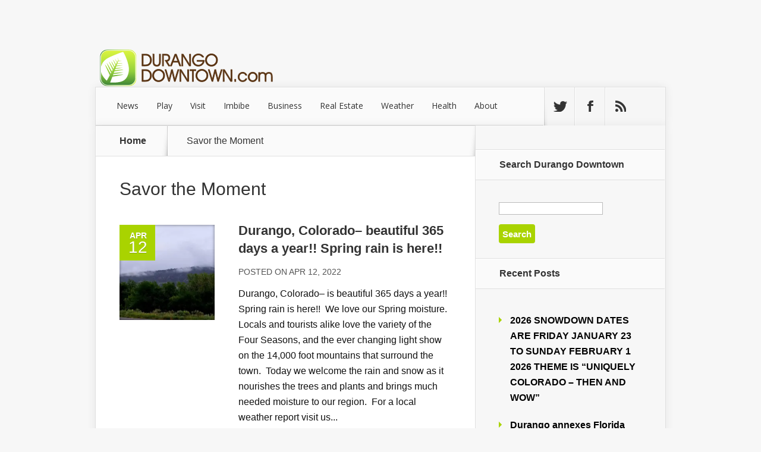

--- FILE ---
content_type: text/html; charset=UTF-8
request_url: https://durangodowntown.com/savor-the-moment/
body_size: 24474
content:
<!DOCTYPE html>
<!-- Child Theme -->
<!--[if IE 6]>
<html id="ie6" lang="en-US">
<![endif]-->
<!--[if IE 7]>
<html id="ie7" lang="en-US">
<![endif]-->
<!--[if IE 8]>
<html id="ie8" lang="en-US">
<![endif]-->
<!--[if !(IE 6) | !(IE 7) | !(IE 8)  ]><!-->
<html lang="en-US">
<!--<![endif]-->
<head>	
	<meta charset="UTF-8" />

		<!-- KEYWORDS -->
	
	<meta http-equiv="X-UA-Compatible" content="IE=edge">
	<link rel="pingback" href="https://durangodowntown.com/xmlrpc.php" />

		<!--[if lt IE 9]>
	<script src="https://durangodowntown.com/wp-content/themes/Nexus/js/html5.js" type="text/javascript"></script>
	<![endif]-->

	<script type="text/javascript">
		document.documentElement.className = 'js';
	</script>
	<script>

    /* Light YouTube Embeds by @labnol */
    /* Web: http://labnol.org/?p=27941 */

    document.addEventListener("DOMContentLoaded",
        function() {
            var div, n,
                v = document.getElementsByClassName("dd-youtube-player"); //WSM
            for (n = 0; n < v.length; n++) {
                div = document.createElement("div");
                div.setAttribute("data-id", v[n].dataset.id);
                div.innerHTML = labnolThumb(v[n].dataset.id);
                div.onclick = labnolIframe;
                v[n].appendChild(div);
            }
        });

    function labnolThumb(id) {
        var thumb = '<img src="https://i.ytimg.com/vi/ID/hqdefault.jpg">',
            play = '<div class="play"></div>';
        return thumb.replace("ID", id) + play;
    }

    function labnolIframe() {
        var iframe = document.createElement("iframe");
        var embed = "https://www.youtube.com/embed/ID?autoplay=1";
        iframe.setAttribute("src", embed.replace("ID", this.dataset.id));
        iframe.setAttribute("frameborder", "0");
        iframe.setAttribute("allowfullscreen", "1");
		iframe.setAttribute("class", "ddvideo");
        this.parentNode.replaceChild(iframe, this);
    }

	</script>	
	
		
	<script>var et_site_url='https://durangodowntown.com';var et_post_id='0';function et_core_page_resource_fallback(a,b){"undefined"===typeof b&&(b=a.sheet.cssRules&&0===a.sheet.cssRules.length);b&&(a.onerror=null,a.onload=null,a.href?a.href=et_site_url+"/?et_core_page_resource="+a.id+et_post_id:a.src&&(a.src=et_site_url+"/?et_core_page_resource="+a.id+et_post_id))}
</script><title>Savor the Moment | Durango Downtown</title>
<script type='text/javascript' src='https://servedbyadbutler.com/hb_app.js' async></script><meta name='robots' content='max-image-preview:large' />
	<style>img:is([sizes="auto" i], [sizes^="auto," i]) { contain-intrinsic-size: 3000px 1500px }</style>
	<link rel='dns-prefetch' href='//stats.wp.com' />
<link rel='dns-prefetch' href='//fonts.googleapis.com' />
<link rel='dns-prefetch' href='//v0.wordpress.com' />
<link rel='dns-prefetch' href='//widgets.wp.com' />
<link rel='dns-prefetch' href='//s0.wp.com' />
<link rel='dns-prefetch' href='//0.gravatar.com' />
<link rel='dns-prefetch' href='//1.gravatar.com' />
<link rel='dns-prefetch' href='//2.gravatar.com' />
<link rel='preconnect' href='//i0.wp.com' />
<link rel='preconnect' href='//c0.wp.com' />
<link rel="alternate" type="application/rss+xml" title="Durango Downtown &raquo; Feed" href="https://durangodowntown.com/feed/" />
<link rel="alternate" type="application/rss+xml" title="Durango Downtown &raquo; Comments Feed" href="https://durangodowntown.com/comments/feed/" />
<link rel="alternate" type="application/rss+xml" title="Durango Downtown &raquo; Savor the Moment Category Feed" href="https://durangodowntown.com/category/savor-the-moment/feed/" />
		<!-- This site uses the Google Analytics by ExactMetrics plugin v8.5.3 - Using Analytics tracking - https://www.exactmetrics.com/ -->
							<script src="//www.googletagmanager.com/gtag/js?id=G-6C8RW5ZLPH"  data-cfasync="false" data-wpfc-render="false" type="text/javascript" async></script>
			<script data-cfasync="false" data-wpfc-render="false" type="text/javascript">
				var em_version = '8.5.3';
				var em_track_user = true;
				var em_no_track_reason = '';
								var ExactMetricsDefaultLocations = {"page_location":"https:\/\/durangodowntown.com\/savor-the-moment\/"};
				if ( typeof ExactMetricsPrivacyGuardFilter === 'function' ) {
					var ExactMetricsLocations = (typeof ExactMetricsExcludeQuery === 'object') ? ExactMetricsPrivacyGuardFilter( ExactMetricsExcludeQuery ) : ExactMetricsPrivacyGuardFilter( ExactMetricsDefaultLocations );
				} else {
					var ExactMetricsLocations = (typeof ExactMetricsExcludeQuery === 'object') ? ExactMetricsExcludeQuery : ExactMetricsDefaultLocations;
				}

								var disableStrs = [
										'ga-disable-G-6C8RW5ZLPH',
									];

				/* Function to detect opted out users */
				function __gtagTrackerIsOptedOut() {
					for (var index = 0; index < disableStrs.length; index++) {
						if (document.cookie.indexOf(disableStrs[index] + '=true') > -1) {
							return true;
						}
					}

					return false;
				}

				/* Disable tracking if the opt-out cookie exists. */
				if (__gtagTrackerIsOptedOut()) {
					for (var index = 0; index < disableStrs.length; index++) {
						window[disableStrs[index]] = true;
					}
				}

				/* Opt-out function */
				function __gtagTrackerOptout() {
					for (var index = 0; index < disableStrs.length; index++) {
						document.cookie = disableStrs[index] + '=true; expires=Thu, 31 Dec 2099 23:59:59 UTC; path=/';
						window[disableStrs[index]] = true;
					}
				}

				if ('undefined' === typeof gaOptout) {
					function gaOptout() {
						__gtagTrackerOptout();
					}
				}
								window.dataLayer = window.dataLayer || [];

				window.ExactMetricsDualTracker = {
					helpers: {},
					trackers: {},
				};
				if (em_track_user) {
					function __gtagDataLayer() {
						dataLayer.push(arguments);
					}

					function __gtagTracker(type, name, parameters) {
						if (!parameters) {
							parameters = {};
						}

						if (parameters.send_to) {
							__gtagDataLayer.apply(null, arguments);
							return;
						}

						if (type === 'event') {
														parameters.send_to = exactmetrics_frontend.v4_id;
							var hookName = name;
							if (typeof parameters['event_category'] !== 'undefined') {
								hookName = parameters['event_category'] + ':' + name;
							}

							if (typeof ExactMetricsDualTracker.trackers[hookName] !== 'undefined') {
								ExactMetricsDualTracker.trackers[hookName](parameters);
							} else {
								__gtagDataLayer('event', name, parameters);
							}
							
						} else {
							__gtagDataLayer.apply(null, arguments);
						}
					}

					__gtagTracker('js', new Date());
					__gtagTracker('set', {
						'developer_id.dNDMyYj': true,
											});
					if ( ExactMetricsLocations.page_location ) {
						__gtagTracker('set', ExactMetricsLocations);
					}
										__gtagTracker('config', 'G-6C8RW5ZLPH', {"forceSSL":"true"} );
															window.gtag = __gtagTracker;										(function () {
						/* https://developers.google.com/analytics/devguides/collection/analyticsjs/ */
						/* ga and __gaTracker compatibility shim. */
						var noopfn = function () {
							return null;
						};
						var newtracker = function () {
							return new Tracker();
						};
						var Tracker = function () {
							return null;
						};
						var p = Tracker.prototype;
						p.get = noopfn;
						p.set = noopfn;
						p.send = function () {
							var args = Array.prototype.slice.call(arguments);
							args.unshift('send');
							__gaTracker.apply(null, args);
						};
						var __gaTracker = function () {
							var len = arguments.length;
							if (len === 0) {
								return;
							}
							var f = arguments[len - 1];
							if (typeof f !== 'object' || f === null || typeof f.hitCallback !== 'function') {
								if ('send' === arguments[0]) {
									var hitConverted, hitObject = false, action;
									if ('event' === arguments[1]) {
										if ('undefined' !== typeof arguments[3]) {
											hitObject = {
												'eventAction': arguments[3],
												'eventCategory': arguments[2],
												'eventLabel': arguments[4],
												'value': arguments[5] ? arguments[5] : 1,
											}
										}
									}
									if ('pageview' === arguments[1]) {
										if ('undefined' !== typeof arguments[2]) {
											hitObject = {
												'eventAction': 'page_view',
												'page_path': arguments[2],
											}
										}
									}
									if (typeof arguments[2] === 'object') {
										hitObject = arguments[2];
									}
									if (typeof arguments[5] === 'object') {
										Object.assign(hitObject, arguments[5]);
									}
									if ('undefined' !== typeof arguments[1].hitType) {
										hitObject = arguments[1];
										if ('pageview' === hitObject.hitType) {
											hitObject.eventAction = 'page_view';
										}
									}
									if (hitObject) {
										action = 'timing' === arguments[1].hitType ? 'timing_complete' : hitObject.eventAction;
										hitConverted = mapArgs(hitObject);
										__gtagTracker('event', action, hitConverted);
									}
								}
								return;
							}

							function mapArgs(args) {
								var arg, hit = {};
								var gaMap = {
									'eventCategory': 'event_category',
									'eventAction': 'event_action',
									'eventLabel': 'event_label',
									'eventValue': 'event_value',
									'nonInteraction': 'non_interaction',
									'timingCategory': 'event_category',
									'timingVar': 'name',
									'timingValue': 'value',
									'timingLabel': 'event_label',
									'page': 'page_path',
									'location': 'page_location',
									'title': 'page_title',
									'referrer' : 'page_referrer',
								};
								for (arg in args) {
																		if (!(!args.hasOwnProperty(arg) || !gaMap.hasOwnProperty(arg))) {
										hit[gaMap[arg]] = args[arg];
									} else {
										hit[arg] = args[arg];
									}
								}
								return hit;
							}

							try {
								f.hitCallback();
							} catch (ex) {
							}
						};
						__gaTracker.create = newtracker;
						__gaTracker.getByName = newtracker;
						__gaTracker.getAll = function () {
							return [];
						};
						__gaTracker.remove = noopfn;
						__gaTracker.loaded = true;
						window['__gaTracker'] = __gaTracker;
					})();
									} else {
										console.log("");
					(function () {
						function __gtagTracker() {
							return null;
						}

						window['__gtagTracker'] = __gtagTracker;
						window['gtag'] = __gtagTracker;
					})();
									}
			</script>
				<!-- / Google Analytics by ExactMetrics -->
		<script type="text/javascript">
/* <![CDATA[ */
window._wpemojiSettings = {"baseUrl":"https:\/\/s.w.org\/images\/core\/emoji\/16.0.1\/72x72\/","ext":".png","svgUrl":"https:\/\/s.w.org\/images\/core\/emoji\/16.0.1\/svg\/","svgExt":".svg","source":{"concatemoji":"https:\/\/durangodowntown.com\/wp-includes\/js\/wp-emoji-release.min.js?ver=6.8.3"}};
/*! This file is auto-generated */
!function(s,n){var o,i,e;function c(e){try{var t={supportTests:e,timestamp:(new Date).valueOf()};sessionStorage.setItem(o,JSON.stringify(t))}catch(e){}}function p(e,t,n){e.clearRect(0,0,e.canvas.width,e.canvas.height),e.fillText(t,0,0);var t=new Uint32Array(e.getImageData(0,0,e.canvas.width,e.canvas.height).data),a=(e.clearRect(0,0,e.canvas.width,e.canvas.height),e.fillText(n,0,0),new Uint32Array(e.getImageData(0,0,e.canvas.width,e.canvas.height).data));return t.every(function(e,t){return e===a[t]})}function u(e,t){e.clearRect(0,0,e.canvas.width,e.canvas.height),e.fillText(t,0,0);for(var n=e.getImageData(16,16,1,1),a=0;a<n.data.length;a++)if(0!==n.data[a])return!1;return!0}function f(e,t,n,a){switch(t){case"flag":return n(e,"\ud83c\udff3\ufe0f\u200d\u26a7\ufe0f","\ud83c\udff3\ufe0f\u200b\u26a7\ufe0f")?!1:!n(e,"\ud83c\udde8\ud83c\uddf6","\ud83c\udde8\u200b\ud83c\uddf6")&&!n(e,"\ud83c\udff4\udb40\udc67\udb40\udc62\udb40\udc65\udb40\udc6e\udb40\udc67\udb40\udc7f","\ud83c\udff4\u200b\udb40\udc67\u200b\udb40\udc62\u200b\udb40\udc65\u200b\udb40\udc6e\u200b\udb40\udc67\u200b\udb40\udc7f");case"emoji":return!a(e,"\ud83e\udedf")}return!1}function g(e,t,n,a){var r="undefined"!=typeof WorkerGlobalScope&&self instanceof WorkerGlobalScope?new OffscreenCanvas(300,150):s.createElement("canvas"),o=r.getContext("2d",{willReadFrequently:!0}),i=(o.textBaseline="top",o.font="600 32px Arial",{});return e.forEach(function(e){i[e]=t(o,e,n,a)}),i}function t(e){var t=s.createElement("script");t.src=e,t.defer=!0,s.head.appendChild(t)}"undefined"!=typeof Promise&&(o="wpEmojiSettingsSupports",i=["flag","emoji"],n.supports={everything:!0,everythingExceptFlag:!0},e=new Promise(function(e){s.addEventListener("DOMContentLoaded",e,{once:!0})}),new Promise(function(t){var n=function(){try{var e=JSON.parse(sessionStorage.getItem(o));if("object"==typeof e&&"number"==typeof e.timestamp&&(new Date).valueOf()<e.timestamp+604800&&"object"==typeof e.supportTests)return e.supportTests}catch(e){}return null}();if(!n){if("undefined"!=typeof Worker&&"undefined"!=typeof OffscreenCanvas&&"undefined"!=typeof URL&&URL.createObjectURL&&"undefined"!=typeof Blob)try{var e="postMessage("+g.toString()+"("+[JSON.stringify(i),f.toString(),p.toString(),u.toString()].join(",")+"));",a=new Blob([e],{type:"text/javascript"}),r=new Worker(URL.createObjectURL(a),{name:"wpTestEmojiSupports"});return void(r.onmessage=function(e){c(n=e.data),r.terminate(),t(n)})}catch(e){}c(n=g(i,f,p,u))}t(n)}).then(function(e){for(var t in e)n.supports[t]=e[t],n.supports.everything=n.supports.everything&&n.supports[t],"flag"!==t&&(n.supports.everythingExceptFlag=n.supports.everythingExceptFlag&&n.supports[t]);n.supports.everythingExceptFlag=n.supports.everythingExceptFlag&&!n.supports.flag,n.DOMReady=!1,n.readyCallback=function(){n.DOMReady=!0}}).then(function(){return e}).then(function(){var e;n.supports.everything||(n.readyCallback(),(e=n.source||{}).concatemoji?t(e.concatemoji):e.wpemoji&&e.twemoji&&(t(e.twemoji),t(e.wpemoji)))}))}((window,document),window._wpemojiSettings);
/* ]]> */
</script>
<meta content="DurangoDowntown - Nexus v.1.6" name="generator"/><style id='wp-emoji-styles-inline-css' type='text/css'>

	img.wp-smiley, img.emoji {
		display: inline !important;
		border: none !important;
		box-shadow: none !important;
		height: 1em !important;
		width: 1em !important;
		margin: 0 0.07em !important;
		vertical-align: -0.1em !important;
		background: none !important;
		padding: 0 !important;
	}
</style>
<link rel='stylesheet' id='wp-block-library-css' href='https://c0.wp.com/c/6.8.3/wp-includes/css/dist/block-library/style.min.css' type='text/css' media='all' />
<style id='classic-theme-styles-inline-css' type='text/css'>
/*! This file is auto-generated */
.wp-block-button__link{color:#fff;background-color:#32373c;border-radius:9999px;box-shadow:none;text-decoration:none;padding:calc(.667em + 2px) calc(1.333em + 2px);font-size:1.125em}.wp-block-file__button{background:#32373c;color:#fff;text-decoration:none}
</style>
<link rel='stylesheet' id='mediaelement-css' href='https://c0.wp.com/c/6.8.3/wp-includes/js/mediaelement/mediaelementplayer-legacy.min.css' type='text/css' media='all' />
<link rel='stylesheet' id='wp-mediaelement-css' href='https://c0.wp.com/c/6.8.3/wp-includes/js/mediaelement/wp-mediaelement.min.css' type='text/css' media='all' />
<style id='jetpack-sharing-buttons-style-inline-css' type='text/css'>
.jetpack-sharing-buttons__services-list{display:flex;flex-direction:row;flex-wrap:wrap;gap:0;list-style-type:none;margin:5px;padding:0}.jetpack-sharing-buttons__services-list.has-small-icon-size{font-size:12px}.jetpack-sharing-buttons__services-list.has-normal-icon-size{font-size:16px}.jetpack-sharing-buttons__services-list.has-large-icon-size{font-size:24px}.jetpack-sharing-buttons__services-list.has-huge-icon-size{font-size:36px}@media print{.jetpack-sharing-buttons__services-list{display:none!important}}.editor-styles-wrapper .wp-block-jetpack-sharing-buttons{gap:0;padding-inline-start:0}ul.jetpack-sharing-buttons__services-list.has-background{padding:1.25em 2.375em}
</style>
<style id='global-styles-inline-css' type='text/css'>
:root{--wp--preset--aspect-ratio--square: 1;--wp--preset--aspect-ratio--4-3: 4/3;--wp--preset--aspect-ratio--3-4: 3/4;--wp--preset--aspect-ratio--3-2: 3/2;--wp--preset--aspect-ratio--2-3: 2/3;--wp--preset--aspect-ratio--16-9: 16/9;--wp--preset--aspect-ratio--9-16: 9/16;--wp--preset--color--black: #000000;--wp--preset--color--cyan-bluish-gray: #abb8c3;--wp--preset--color--white: #ffffff;--wp--preset--color--pale-pink: #f78da7;--wp--preset--color--vivid-red: #cf2e2e;--wp--preset--color--luminous-vivid-orange: #ff6900;--wp--preset--color--luminous-vivid-amber: #fcb900;--wp--preset--color--light-green-cyan: #7bdcb5;--wp--preset--color--vivid-green-cyan: #00d084;--wp--preset--color--pale-cyan-blue: #8ed1fc;--wp--preset--color--vivid-cyan-blue: #0693e3;--wp--preset--color--vivid-purple: #9b51e0;--wp--preset--gradient--vivid-cyan-blue-to-vivid-purple: linear-gradient(135deg,rgba(6,147,227,1) 0%,rgb(155,81,224) 100%);--wp--preset--gradient--light-green-cyan-to-vivid-green-cyan: linear-gradient(135deg,rgb(122,220,180) 0%,rgb(0,208,130) 100%);--wp--preset--gradient--luminous-vivid-amber-to-luminous-vivid-orange: linear-gradient(135deg,rgba(252,185,0,1) 0%,rgba(255,105,0,1) 100%);--wp--preset--gradient--luminous-vivid-orange-to-vivid-red: linear-gradient(135deg,rgba(255,105,0,1) 0%,rgb(207,46,46) 100%);--wp--preset--gradient--very-light-gray-to-cyan-bluish-gray: linear-gradient(135deg,rgb(238,238,238) 0%,rgb(169,184,195) 100%);--wp--preset--gradient--cool-to-warm-spectrum: linear-gradient(135deg,rgb(74,234,220) 0%,rgb(151,120,209) 20%,rgb(207,42,186) 40%,rgb(238,44,130) 60%,rgb(251,105,98) 80%,rgb(254,248,76) 100%);--wp--preset--gradient--blush-light-purple: linear-gradient(135deg,rgb(255,206,236) 0%,rgb(152,150,240) 100%);--wp--preset--gradient--blush-bordeaux: linear-gradient(135deg,rgb(254,205,165) 0%,rgb(254,45,45) 50%,rgb(107,0,62) 100%);--wp--preset--gradient--luminous-dusk: linear-gradient(135deg,rgb(255,203,112) 0%,rgb(199,81,192) 50%,rgb(65,88,208) 100%);--wp--preset--gradient--pale-ocean: linear-gradient(135deg,rgb(255,245,203) 0%,rgb(182,227,212) 50%,rgb(51,167,181) 100%);--wp--preset--gradient--electric-grass: linear-gradient(135deg,rgb(202,248,128) 0%,rgb(113,206,126) 100%);--wp--preset--gradient--midnight: linear-gradient(135deg,rgb(2,3,129) 0%,rgb(40,116,252) 100%);--wp--preset--font-size--small: 13px;--wp--preset--font-size--medium: 20px;--wp--preset--font-size--large: 36px;--wp--preset--font-size--x-large: 42px;--wp--preset--spacing--20: 0.44rem;--wp--preset--spacing--30: 0.67rem;--wp--preset--spacing--40: 1rem;--wp--preset--spacing--50: 1.5rem;--wp--preset--spacing--60: 2.25rem;--wp--preset--spacing--70: 3.38rem;--wp--preset--spacing--80: 5.06rem;--wp--preset--shadow--natural: 6px 6px 9px rgba(0, 0, 0, 0.2);--wp--preset--shadow--deep: 12px 12px 50px rgba(0, 0, 0, 0.4);--wp--preset--shadow--sharp: 6px 6px 0px rgba(0, 0, 0, 0.2);--wp--preset--shadow--outlined: 6px 6px 0px -3px rgba(255, 255, 255, 1), 6px 6px rgba(0, 0, 0, 1);--wp--preset--shadow--crisp: 6px 6px 0px rgba(0, 0, 0, 1);}:where(.is-layout-flex){gap: 0.5em;}:where(.is-layout-grid){gap: 0.5em;}body .is-layout-flex{display: flex;}.is-layout-flex{flex-wrap: wrap;align-items: center;}.is-layout-flex > :is(*, div){margin: 0;}body .is-layout-grid{display: grid;}.is-layout-grid > :is(*, div){margin: 0;}:where(.wp-block-columns.is-layout-flex){gap: 2em;}:where(.wp-block-columns.is-layout-grid){gap: 2em;}:where(.wp-block-post-template.is-layout-flex){gap: 1.25em;}:where(.wp-block-post-template.is-layout-grid){gap: 1.25em;}.has-black-color{color: var(--wp--preset--color--black) !important;}.has-cyan-bluish-gray-color{color: var(--wp--preset--color--cyan-bluish-gray) !important;}.has-white-color{color: var(--wp--preset--color--white) !important;}.has-pale-pink-color{color: var(--wp--preset--color--pale-pink) !important;}.has-vivid-red-color{color: var(--wp--preset--color--vivid-red) !important;}.has-luminous-vivid-orange-color{color: var(--wp--preset--color--luminous-vivid-orange) !important;}.has-luminous-vivid-amber-color{color: var(--wp--preset--color--luminous-vivid-amber) !important;}.has-light-green-cyan-color{color: var(--wp--preset--color--light-green-cyan) !important;}.has-vivid-green-cyan-color{color: var(--wp--preset--color--vivid-green-cyan) !important;}.has-pale-cyan-blue-color{color: var(--wp--preset--color--pale-cyan-blue) !important;}.has-vivid-cyan-blue-color{color: var(--wp--preset--color--vivid-cyan-blue) !important;}.has-vivid-purple-color{color: var(--wp--preset--color--vivid-purple) !important;}.has-black-background-color{background-color: var(--wp--preset--color--black) !important;}.has-cyan-bluish-gray-background-color{background-color: var(--wp--preset--color--cyan-bluish-gray) !important;}.has-white-background-color{background-color: var(--wp--preset--color--white) !important;}.has-pale-pink-background-color{background-color: var(--wp--preset--color--pale-pink) !important;}.has-vivid-red-background-color{background-color: var(--wp--preset--color--vivid-red) !important;}.has-luminous-vivid-orange-background-color{background-color: var(--wp--preset--color--luminous-vivid-orange) !important;}.has-luminous-vivid-amber-background-color{background-color: var(--wp--preset--color--luminous-vivid-amber) !important;}.has-light-green-cyan-background-color{background-color: var(--wp--preset--color--light-green-cyan) !important;}.has-vivid-green-cyan-background-color{background-color: var(--wp--preset--color--vivid-green-cyan) !important;}.has-pale-cyan-blue-background-color{background-color: var(--wp--preset--color--pale-cyan-blue) !important;}.has-vivid-cyan-blue-background-color{background-color: var(--wp--preset--color--vivid-cyan-blue) !important;}.has-vivid-purple-background-color{background-color: var(--wp--preset--color--vivid-purple) !important;}.has-black-border-color{border-color: var(--wp--preset--color--black) !important;}.has-cyan-bluish-gray-border-color{border-color: var(--wp--preset--color--cyan-bluish-gray) !important;}.has-white-border-color{border-color: var(--wp--preset--color--white) !important;}.has-pale-pink-border-color{border-color: var(--wp--preset--color--pale-pink) !important;}.has-vivid-red-border-color{border-color: var(--wp--preset--color--vivid-red) !important;}.has-luminous-vivid-orange-border-color{border-color: var(--wp--preset--color--luminous-vivid-orange) !important;}.has-luminous-vivid-amber-border-color{border-color: var(--wp--preset--color--luminous-vivid-amber) !important;}.has-light-green-cyan-border-color{border-color: var(--wp--preset--color--light-green-cyan) !important;}.has-vivid-green-cyan-border-color{border-color: var(--wp--preset--color--vivid-green-cyan) !important;}.has-pale-cyan-blue-border-color{border-color: var(--wp--preset--color--pale-cyan-blue) !important;}.has-vivid-cyan-blue-border-color{border-color: var(--wp--preset--color--vivid-cyan-blue) !important;}.has-vivid-purple-border-color{border-color: var(--wp--preset--color--vivid-purple) !important;}.has-vivid-cyan-blue-to-vivid-purple-gradient-background{background: var(--wp--preset--gradient--vivid-cyan-blue-to-vivid-purple) !important;}.has-light-green-cyan-to-vivid-green-cyan-gradient-background{background: var(--wp--preset--gradient--light-green-cyan-to-vivid-green-cyan) !important;}.has-luminous-vivid-amber-to-luminous-vivid-orange-gradient-background{background: var(--wp--preset--gradient--luminous-vivid-amber-to-luminous-vivid-orange) !important;}.has-luminous-vivid-orange-to-vivid-red-gradient-background{background: var(--wp--preset--gradient--luminous-vivid-orange-to-vivid-red) !important;}.has-very-light-gray-to-cyan-bluish-gray-gradient-background{background: var(--wp--preset--gradient--very-light-gray-to-cyan-bluish-gray) !important;}.has-cool-to-warm-spectrum-gradient-background{background: var(--wp--preset--gradient--cool-to-warm-spectrum) !important;}.has-blush-light-purple-gradient-background{background: var(--wp--preset--gradient--blush-light-purple) !important;}.has-blush-bordeaux-gradient-background{background: var(--wp--preset--gradient--blush-bordeaux) !important;}.has-luminous-dusk-gradient-background{background: var(--wp--preset--gradient--luminous-dusk) !important;}.has-pale-ocean-gradient-background{background: var(--wp--preset--gradient--pale-ocean) !important;}.has-electric-grass-gradient-background{background: var(--wp--preset--gradient--electric-grass) !important;}.has-midnight-gradient-background{background: var(--wp--preset--gradient--midnight) !important;}.has-small-font-size{font-size: var(--wp--preset--font-size--small) !important;}.has-medium-font-size{font-size: var(--wp--preset--font-size--medium) !important;}.has-large-font-size{font-size: var(--wp--preset--font-size--large) !important;}.has-x-large-font-size{font-size: var(--wp--preset--font-size--x-large) !important;}
:where(.wp-block-post-template.is-layout-flex){gap: 1.25em;}:where(.wp-block-post-template.is-layout-grid){gap: 1.25em;}
:where(.wp-block-columns.is-layout-flex){gap: 2em;}:where(.wp-block-columns.is-layout-grid){gap: 2em;}
:root :where(.wp-block-pullquote){font-size: 1.5em;line-height: 1.6;}
</style>
<link rel='stylesheet' id='wpsm_tabs_r-font-awesome-front-css' href='https://durangodowntown.com/wp-content/plugins/tabs-responsive/assets/css/font-awesome/css/font-awesome.min.css?ver=6.8.3' type='text/css' media='all' />
<link rel='stylesheet' id='wpsm_tabs_r_bootstrap-front-css' href='https://durangodowntown.com/wp-content/plugins/tabs-responsive/assets/css/bootstrap-front.css?ver=6.8.3' type='text/css' media='all' />
<link rel='stylesheet' id='wpsm_tabs_r_animate-css' href='https://durangodowntown.com/wp-content/plugins/tabs-responsive/assets/css/animate.css?ver=6.8.3' type='text/css' media='all' />
<link rel='stylesheet' id='av-styles-css' href='https://durangodowntown.com/wp-content/plugins/age-verify/includes/assets/styles.css?ver=6.8.3' type='text/css' media='all' />
<link rel='stylesheet' id='nexus-fonts-css' href='https://fonts.googleapis.com/css?family=Open+Sans:300italic,400italic,700italic,800italic,400,300,700,800|Raleway:400,200,100,500,700,800,900&#038;subset=latin,latin-ext' type='text/css' media='all' />
<link rel='stylesheet' id='nexus-style-css' href='https://durangodowntown.com/wp-content/themes/durangodowntown-nexus/style.css?ver=6.8.3' type='text/css' media='all' />
<link rel='stylesheet' id='jetpack_likes-css' href='https://c0.wp.com/p/jetpack/14.7/modules/likes/style.css' type='text/css' media='all' />
<style id='akismet-widget-style-inline-css' type='text/css'>

			.a-stats {
				--akismet-color-mid-green: #357b49;
				--akismet-color-white: #fff;
				--akismet-color-light-grey: #f6f7f7;

				max-width: 350px;
				width: auto;
			}

			.a-stats * {
				all: unset;
				box-sizing: border-box;
			}

			.a-stats strong {
				font-weight: 600;
			}

			.a-stats a.a-stats__link,
			.a-stats a.a-stats__link:visited,
			.a-stats a.a-stats__link:active {
				background: var(--akismet-color-mid-green);
				border: none;
				box-shadow: none;
				border-radius: 8px;
				color: var(--akismet-color-white);
				cursor: pointer;
				display: block;
				font-family: -apple-system, BlinkMacSystemFont, 'Segoe UI', 'Roboto', 'Oxygen-Sans', 'Ubuntu', 'Cantarell', 'Helvetica Neue', sans-serif;
				font-weight: 500;
				padding: 12px;
				text-align: center;
				text-decoration: none;
				transition: all 0.2s ease;
			}

			/* Extra specificity to deal with TwentyTwentyOne focus style */
			.widget .a-stats a.a-stats__link:focus {
				background: var(--akismet-color-mid-green);
				color: var(--akismet-color-white);
				text-decoration: none;
			}

			.a-stats a.a-stats__link:hover {
				filter: brightness(110%);
				box-shadow: 0 4px 12px rgba(0, 0, 0, 0.06), 0 0 2px rgba(0, 0, 0, 0.16);
			}

			.a-stats .count {
				color: var(--akismet-color-white);
				display: block;
				font-size: 1.5em;
				line-height: 1.4;
				padding: 0 13px;
				white-space: nowrap;
			}
		
</style>
<link rel='stylesheet' id='et-shortcodes-css-css' href='https://durangodowntown.com/wp-content/themes/Nexus/epanel/shortcodes/css/shortcodes-legacy.css?ver=1.7.14' type='text/css' media='all' />
<link rel='stylesheet' id='et-shortcodes-responsive-css-css' href='https://durangodowntown.com/wp-content/themes/Nexus/epanel/shortcodes/css/shortcodes_responsive.css?ver=1.7.14' type='text/css' media='all' />
<link rel='stylesheet' id='magnific_popup-css' href='https://durangodowntown.com/wp-content/themes/Nexus/includes/page_templates/js/magnific_popup/magnific_popup.css?ver=1.3.4' type='text/css' media='screen' />
<link rel='stylesheet' id='et_page_templates-css' href='https://durangodowntown.com/wp-content/themes/Nexus/includes/page_templates/page_templates.css?ver=1.8' type='text/css' media='screen' />
<script type="text/javascript" defer='defer' src="https://durangodowntown.com/wp-content/plugins/google-analytics-dashboard-for-wp/assets/js/frontend-gtag.min.js?ver=8.5.3" id="exactmetrics-frontend-script-js" async="async" data-wp-strategy="async"></script>
<script data-cfasync="false" data-wpfc-render="false" type="text/javascript" id='exactmetrics-frontend-script-js-extra'>/* <![CDATA[ */
var exactmetrics_frontend = {"js_events_tracking":"true","download_extensions":"zip,mp3,mpeg,pdf,docx,pptx,xlsx,rar","inbound_paths":"[{\"path\":\"\\\/go\\\/\",\"label\":\"affiliate\"},{\"path\":\"\\\/recommend\\\/\",\"label\":\"affiliate\"}]","home_url":"https:\/\/durangodowntown.com","hash_tracking":"false","v4_id":"G-6C8RW5ZLPH"};/* ]]> */
</script>
<script type="text/javascript" defer='defer' src="https://durangodowntown.com/wp-content/plugins/easy-twitter-feeds/assets/js/widget.js?ver=1.2.11" id="widget-js-js"></script>
<script type="text/javascript" src="https://c0.wp.com/c/6.8.3/wp-includes/js/jquery/jquery.min.js" id="jquery-core-js"></script>
<script type="text/javascript" defer='defer' src="https://c0.wp.com/c/6.8.3/wp-includes/js/jquery/jquery-migrate.min.js" id="jquery-migrate-js"></script>
<link rel="https://api.w.org/" href="https://durangodowntown.com/wp-json/" /><link rel="alternate" title="JSON" type="application/json" href="https://durangodowntown.com/wp-json/wp/v2/categories/1034" /><link rel="EditURI" type="application/rsd+xml" title="RSD" href="https://durangodowntown.com/xmlrpc.php?rsd" />
<meta name="generator" content="WordPress 6.8.3" />
<meta name="cdp-version" content="1.5.0" /><!-- HFCM by 99 Robots - Snippet # 1: Lazy Loading AD BUTLER -->
<script type="text/javascript">if (!window.AdButler){(function(){var s = document.createElement("script"); s.async = true; s.type = "text/javascript";s.src = 'https://servedbyadbutler.com/app.js';var n = document.getElementsByTagName("script")[0]; n.parentNode.insertBefore(s, n);}());}</script>
<script>
var AdButler = AdButler || {}; AdButler.ads = AdButler.ads || [];
AdButler.ads.push(function(){
    // A. Enable with defaults
    AdButler.enableLazyLoading();
    // B. Enable with specific options. Additional calls override previous ones.
    AdButler.enableLazyLoading({
        // Render slots when within 2 viewports
        // Default: 100
        // Range: >= 100
        renderViewportPercent: 200,
        // Double viewport values on mobile, where viewports are smaller
        // and users tend to scroll faster
        // Default: 1
        mobileScaling: 2.0
    });
});
</script>
<!-- /end HFCM by 99 Robots -->
	<style>img#wpstats{display:none}</style>
		
		<style type="text/css">

			#av-overlay-wrap {
				background: #a9d300;
			}

			#av-overlay {
				background: #ffffff;
			}

		</style>

		<meta name="viewport" content="width=device-width, initial-scale=1.0, maximum-scale=1.0, user-scalable=0" />	<style>
		a { color: #4bb6f5; }

		body { color: #333333; }

		#top-menu li.current-menu-item > a, #top-menu > li > a:hover, .meta-info, .et-description .post-meta span, .categories-tabs:after, .home-tab-active, .home-tab-active:before, a.read-more, .comment-reply-link, h1.post-heading, .form-submit input, .home-tab-active:before, .et-recent-videos-wrap li:before, .nav li ul, .et_mobile_menu, #top-menu > .sfHover > a { background-color: #a9d300; }

		.featured-comments span, #author-info strong, #footer-bottom .current-menu-item a, .featured-comments span { color: #a9d300; }
		.entry-content blockquote, .widget li:before, .footer-widget li:before, .et-popular-mobile-arrow-next { border-left-color: #a9d300; }

		.et-popular-mobile-arrow-previous { border-right-color: #a9d300; }

		#top-menu > li > a { color: #333333; }

		#top-menu > li.current-menu-item > a, #top-menu li li a, .et_mobile_menu li a { color: #ffffff; }

		</style>
<style>#featured { background-image: url(https://durangodowntown.com/wp-content/themes/Nexus/images/featured-bg.jpg); }</style><link rel="shortcut icon" href="//durangodowntown.com/wp-content/uploads/2014/04/favicon1.ico" /><link rel="preload" href="https://durangodowntown.com/wp-content/themes/Nexus/core/admin/fonts/modules.ttf" as="font" crossorigin="anonymous">
<!-- Jetpack Open Graph Tags -->
<meta property="og:type" content="website" />
<meta property="og:title" content="Savor the Moment | Durango Downtown" />
<meta property="og:url" content="https://durangodowntown.com/category/savor-the-moment/" />
<meta property="og:site_name" content="Durango Downtown" />
<meta property="og:image" content="https://s0.wp.com/i/blank.jpg" />
<meta property="og:image:alt" content="" />
<meta property="og:locale" content="en_US" />

<!-- End Jetpack Open Graph Tags -->
<link rel="stylesheet" id="et-customizer-global-cached-inline-styles" href="https://durangodowntown.com/wp-content/et-cache/global/et-customizer-global-17670347910344.min.css" onerror="et_core_page_resource_fallback(this, true)" onload="et_core_page_resource_fallback(this)" />
<!-- dogs --><!-- durango --><!-- Featured --><!-- Play --><!-- Spring --><!-- Writings by Sam Rose -->
<!-- /savor-the-moment/ -->
<script>
	window.abkw = "run-of-site";
</script>
<link rel="stylesheet" type="text/css" href="//cdn.jsdelivr.net/jquery.slick/1.5.0/slick.css"/>
<link rel="stylesheet" type="text/css" href="/wp-content/themes/durangodowntown-nexus/js/slick/slick-theme.css"/>
<link rel="stylesheet" type="text/css" href="//cdn.visualidx.com/css/searchform.css" id="visualidxsearchStyle" class="initial" />
</head>
<body class="archive category category-savor-the-moment category-1034 wp-theme-Nexus wp-child-theme-durangodowntown-nexus et_includes_sidebar">
	<header id="main-header">
		<div class="container">
			<div id="top-info" class="clearfix">
						<a href="https://durangodowntown.com/">
				<img src="/wp-content/uploads/2014/06/2014_logo.png" alt="Durango Downtown" id="logo" />
			</a>
				
							<div id="sidebar">
					<div id="adbutler-14" class="widget widget_adbutler"><!-- WP Leaderboard (Header) [asyncjs] -->
        <script type="text/javascript">if (!window.AdButler) {
                (function () {
                    var s = document.createElement("script");
                    s.async = true;
                    s.type = "text/javascript";
                    s.src = 'https://servedbyadbutler.com/app.js';
                    var n = document.getElementsByTagName("script")[0];
                    n.parentNode.insertBefore(s, n);
                }());
            }</script>
        <script type="text/javascript">
            var AdButler = AdButler || {};
            AdButler.ads = AdButler.ads || [];
            var abkw = window.abkw || '';
            var plc171850 = window.plc171850 || 0;
            document.write('<' + 'div id="placement_171850_' + plc171850+ '"></' + 'div>');
            AdButler.ads.push({
                handler: function (opt) {
                    AdButler.register(154751,171850, [728,90], 'placement_171850_' + opt.place, opt);
                },
                opt: {
                    place: plc171850++,
                    keywords: abkw ,
                    domain: 'servedbyadbutler.com'
                }
            });
        </script>
        </div> <!-- end .widget -->				</div> <!-- end #sidebar-header (For Top Banner Ads) -->
						
			
			
			</div>

			<div id="top-navigation" class="clearfix">
				<div id="et_mobile_nav_menu"><a href="#" class="mobile_nav closed">Navigation Menu<span class="et_mobile_arrow"></span></a></div>
				<nav>
				<ul id="top-menu" class="nav"><li id="menu-item-13539" class="menu-item menu-item-type-custom menu-item-object-custom current-menu-ancestor current-menu-parent menu-item-has-children menu-item-13539"><a href="http://www.durangodowntown.com/category/news/">News</a>
<ul class="sub-menu">
	<li id="menu-item-52050" class="menu-item menu-item-type-taxonomy menu-item-object-category menu-item-52050"><a href="https://durangodowntown.com/category/news/durangolocalnews/">Local NEWS Durango</a></li>
	<li id="menu-item-50444" class="menu-item menu-item-type-taxonomy menu-item-object-category menu-item-50444"><a href="https://durangodowntown.com/category/news/durango-and-around/">Durango and Around</a></li>
	<li id="menu-item-50443" class="menu-item menu-item-type-taxonomy menu-item-object-category menu-item-has-children menu-item-50443"><a href="https://durangodowntown.com/category/news/arts-entertainment/">Arts and Entertainment</a>
	<ul class="sub-menu">
		<li id="menu-item-425081" class="menu-item menu-item-type-taxonomy menu-item-object-category menu-item-425081"><a href="https://durangodowntown.com/category/news/arts-entertainment/fun-arts-entertainment/dogs/">dogs</a></li>
	</ul>
</li>
	<li id="menu-item-50445" class="menu-item menu-item-type-taxonomy menu-item-object-category menu-item-50445"><a href="https://durangodowntown.com/category/news/business/">Business</a></li>
	<li id="menu-item-50447" class="menu-item menu-item-type-taxonomy menu-item-object-category menu-item-50447"><a href="https://durangodowntown.com/category/news/health/green-living/">Green Living</a></li>
	<li id="menu-item-50449" class="menu-item menu-item-type-taxonomy menu-item-object-category menu-item-50449"><a href="https://durangodowntown.com/category/news/city-county/">City &amp; County</a></li>
	<li id="menu-item-49836" class="menu-item menu-item-type-taxonomy menu-item-object-category menu-item-49836"><a href="https://durangodowntown.com/category/news/education/">Education</a></li>
	<li id="menu-item-50448" class="menu-item menu-item-type-taxonomy menu-item-object-category menu-item-50448"><a href="https://durangodowntown.com/category/news/sports/">Sports</a></li>
	<li id="menu-item-56286" class="menu-item menu-item-type-taxonomy menu-item-object-category current-menu-item menu-item-56286"><a href="https://durangodowntown.com/category/savor-the-moment/" aria-current="page">Savor the Moment</a></li>
	<li id="menu-item-56287" class="menu-item menu-item-type-taxonomy menu-item-object-category menu-item-56287"><a href="https://durangodowntown.com/category/recreational-and-medical-marijuana/">The Cannabis Corner</a></li>
</ul>
</li>
<li id="menu-item-13537" class="menu-item menu-item-type-custom menu-item-object-custom menu-item-has-children menu-item-13537"><a href="/play/">Play</a>
<ul class="sub-menu">
	<li id="menu-item-367581" class="menu-item menu-item-type-post_type menu-item-object-page menu-item-367581"><a href="https://durangodowntown.com/rafting-kayaking/">Durango Rafting &#038; Kayaking</a></li>
	<li id="menu-item-47338" class="menu-item menu-item-type-post_type menu-item-object-page menu-item-47338"><a href="https://durangodowntown.com/durango-movie-listings/">Movies</a></li>
	<li id="menu-item-55451" class="menu-item menu-item-type-post_type menu-item-object-page menu-item-55451"><a href="https://durangodowntown.com/durango-restaurants-and-dining/">Durango Restaurant Directory</a></li>
	<li id="menu-item-47377" class="menu-item menu-item-type-post_type menu-item-object-page menu-item-has-children menu-item-47377"><a href="https://durangodowntown.com/durango-summer-activities/">Summer Activities</a>
	<ul class="sub-menu">
		<li id="menu-item-60309" class="menu-item menu-item-type-post_type menu-item-object-page menu-item-60309"><a href="https://durangodowntown.com/rafting-kayaking/">Durango Rafting &#038; Kayaking</a></li>
		<li id="menu-item-357336" class="menu-item menu-item-type-post_type menu-item-object-page menu-item-357336"><a href="https://durangodowntown.com/mesa-verde-national-park-visiting/">Mesa Verde</a></li>
		<li id="menu-item-141073" class="menu-item menu-item-type-post_type menu-item-object-page menu-item-141073"><a href="https://durangodowntown.com/iron-horse-bicycle-classic/">Iron Horse Bicycle Classic</a></li>
		<li id="menu-item-47375" class="menu-item menu-item-type-post_type menu-item-object-page menu-item-47375"><a href="https://durangodowntown.com/durango-mountain-biking/">Mountain Biking</a></li>
		<li id="menu-item-47379" class="menu-item menu-item-type-post_type menu-item-object-page menu-item-47379"><a href="https://durangodowntown.com/durango-area-popular-road-rides/">Road Biking – Best Rides</a></li>
		<li id="menu-item-47378" class="menu-item menu-item-type-post_type menu-item-object-page menu-item-47378"><a href="https://durangodowntown.com/summer-vacation-durango-colorado/">Summer Vacation</a></li>
	</ul>
</li>
	<li id="menu-item-54492" class="menu-item menu-item-type-taxonomy menu-item-object-category menu-item-54492"><a href="https://durangodowntown.com/category/play/fall/">Fall Activities</a></li>
	<li id="menu-item-52037" class="menu-item menu-item-type-taxonomy menu-item-object-category menu-item-has-children menu-item-52037"><a href="https://durangodowntown.com/category/play/winter/">Winter Activities</a>
	<ul class="sub-menu">
		<li id="menu-item-57889" class="menu-item menu-item-type-post_type menu-item-object-page menu-item-57889"><a href="https://durangodowntown.com/snowdown-durangos-winter-festival/">Snowdown</a></li>
		<li id="menu-item-57881" class="menu-item menu-item-type-post_type menu-item-object-page menu-item-57881"><a href="https://durangodowntown.com/wolf-creek-ski-area/">Wolf Creek Ski Area</a></li>
		<li id="menu-item-47381" class="menu-item menu-item-type-post_type menu-item-object-page menu-item-47381"><a href="https://durangodowntown.com/durango-colorado-visitor-guide-planning-your-durango-vacation/durango-mountain-resort-purgatory-ski-area-colorado-ski-vacation-2/">Durango Mountain Resort</a></li>
		<li id="menu-item-47380" class="menu-item menu-item-type-post_type menu-item-object-page menu-item-47380"><a href="https://durangodowntown.com/durango-colorado-visitor-guide-planning-your-durango-vacation/trimble-hot-springs-natural-hot-springs-in-durango-colorado-2/">Trimble Hot Springs</a></li>
		<li id="menu-item-47376" class="menu-item menu-item-type-post_type menu-item-object-page menu-item-47376"><a href="https://durangodowntown.com/colorado-winter-activities/">Winter Activities</a></li>
		<li id="menu-item-59220" class="menu-item menu-item-type-post_type menu-item-object-page menu-item-59220"><a href="https://durangodowntown.com/durango-snow-and-ski-reports/">Durango Snow and Ski Reports</a></li>
	</ul>
</li>
	<li id="menu-item-51760" class="menu-item menu-item-type-post_type menu-item-object-page menu-item-51760"><a href="https://durangodowntown.com/durango-event-calendars/">Durango Events Calendars</a></li>
	<li id="menu-item-47382" class="menu-item menu-item-type-post_type menu-item-object-page menu-item-47382"><a href="https://durangodowntown.com/durango-attractions/">Durango Attractions</a></li>
	<li id="menu-item-191869" class="menu-item menu-item-type-taxonomy menu-item-object-category menu-item-191869"><a href="https://durangodowntown.com/category/play/nearby-attractions/">Nearby Attractions</a></li>
	<li id="menu-item-489108" class="menu-item menu-item-type-taxonomy menu-item-object-category menu-item-489108"><a href="https://durangodowntown.com/category/news/arts-entertainment/fun-arts-entertainment/for-kids/">Fun for Kids</a></li>
</ul>
</li>
<li id="menu-item-13538" class="menu-item menu-item-type-custom menu-item-object-custom menu-item-has-children menu-item-13538"><a href="/durango-transportation-how-to-get-here/">Visit</a>
<ul class="sub-menu">
	<li id="menu-item-357335" class="menu-item menu-item-type-post_type menu-item-object-page menu-item-357335"><a href="https://durangodowntown.com/mesa-verde-national-park-visiting/">Mesa Verde</a></li>
	<li id="menu-item-47333" class="menu-item menu-item-type-post_type menu-item-object-page menu-item-47333"><a href="https://durangodowntown.com/durango-colorado-climate/">Weather</a></li>
	<li id="menu-item-55450" class="menu-item menu-item-type-post_type menu-item-object-page menu-item-55450"><a href="https://durangodowntown.com/durango-restaurants-and-dining/">Durango Restaurant Directory</a></li>
	<li id="menu-item-51759" class="menu-item menu-item-type-post_type menu-item-object-page menu-item-51759"><a href="https://durangodowntown.com/durango-event-calendars/">Durango Events Calendars</a></li>
	<li id="menu-item-47383" class="menu-item menu-item-type-post_type menu-item-object-page menu-item-47383"><a href="https://durangodowntown.com/durango-colorado-visitor-guide-planning-your-durango-vacation/">Durango Visitors&#8217; Guide</a></li>
	<li id="menu-item-47334" class="menu-item menu-item-type-post_type menu-item-object-page menu-item-47334"><a href="https://durangodowntown.com/durango-shopping-stores-and-shopping-in-durango-colorado/">Shop Local</a></li>
</ul>
</li>
<li id="menu-item-55548" class="menu-item menu-item-type-custom menu-item-object-custom menu-item-has-children menu-item-55548"><a href="/durango-restaurants-and-dining/">Imbibe</a>
<ul class="sub-menu">
	<li id="menu-item-61386" class="menu-item menu-item-type-post_type menu-item-object-page menu-item-61386"><a href="https://durangodowntown.com/happy-hour-food-drink-specials-durango-colorado/">Durango’s Happy Hour Menu</a></li>
	<li id="menu-item-55547" class="menu-item menu-item-type-post_type menu-item-object-page menu-item-55547"><a href="https://durangodowntown.com/durango-restaurants-and-dining/">Restaurant and Dining Guide</a></li>
	<li id="menu-item-56355" class="menu-item menu-item-type-taxonomy menu-item-object-category menu-item-56355"><a href="https://durangodowntown.com/category/restaurants-and-dining/">Restaurant Reviews</a></li>
	<li id="menu-item-55552" class="menu-item menu-item-type-post_type menu-item-object-page menu-item-55552"><a href="https://durangodowntown.com/durango-coffee-shops/">Coffee Shops</a></li>
	<li id="menu-item-55546" class="menu-item menu-item-type-post_type menu-item-object-page menu-item-55546"><a href="https://durangodowntown.com/durango-breweries/">Breweries</a></li>
	<li id="menu-item-55545" class="menu-item menu-item-type-post_type menu-item-object-page menu-item-55545"><a href="https://durangodowntown.com/durango-marijuana-dispensary-guide/">Marijuana Dispensaries</a></li>
</ul>
</li>
<li id="menu-item-50676" class="menu-item menu-item-type-taxonomy menu-item-object-category menu-item-has-children menu-item-50676"><a href="https://durangodowntown.com/category/news/business/">Business</a>
<ul class="sub-menu">
	<li id="menu-item-424138" class="menu-item menu-item-type-taxonomy menu-item-object-category menu-item-424138"><a href="https://durangodowntown.com/category/news/business/leadership/">Leadership</a></li>
	<li id="menu-item-73762" class="menu-item menu-item-type-taxonomy menu-item-object-category menu-item-has-children menu-item-73762"><a href="https://durangodowntown.com/category/news/business/maverick-investing/">Maverick Investing</a>
	<ul class="sub-menu">
		<li id="menu-item-564216" class="menu-item menu-item-type-custom menu-item-object-custom menu-item-564216"><a href="https://durangodowntown.com/news/business/maverick-investing/cryptocurrency/">CryptoCurrency</a></li>
		<li id="menu-item-575266" class="menu-item menu-item-type-taxonomy menu-item-object-category menu-item-575266"><a href="https://durangodowntown.com/category/news/business/maverick-investing/nft/">NFTs</a></li>
	</ul>
</li>
	<li id="menu-item-51795" class="menu-item menu-item-type-taxonomy menu-item-object-category menu-item-51795"><a href="https://durangodowntown.com/category/durango-business-directory/">Durango Business Directory</a></li>
	<li id="menu-item-56236" class="menu-item menu-item-type-custom menu-item-object-custom menu-item-56236"><a href="/nonprofits/">Nonprofit Business Directory</a></li>
</ul>
</li>
<li id="menu-item-480595" class="menu-item menu-item-type-post_type menu-item-object-post menu-item-has-children menu-item-480595"><a href="https://durangodowntown.com/news/arts-entertainment/real-estate-durango-colorado/">Real Estate</a>
<ul class="sub-menu">
	<li id="menu-item-50945" class="menu-item menu-item-type-taxonomy menu-item-object-category menu-item-50945"><a href="https://durangodowntown.com/category/news/real-estate/">Real Estate News</a></li>
	<li id="menu-item-480596" class="menu-item menu-item-type-post_type menu-item-object-post menu-item-480596"><a href="https://durangodowntown.com/news/arts-entertainment/real-estate-durango-colorado/">Durango Real Estate</a></li>
	<li id="menu-item-162459" class="menu-item menu-item-type-post_type menu-item-object-page menu-item-162459"><a href="https://durangodowntown.com/pagosa-real-estate/">Pagosa Springs Real Estate</a></li>
</ul>
</li>
<li id="menu-item-51738" class="menu-item menu-item-type-post_type menu-item-object-page menu-item-has-children menu-item-51738"><a href="https://durangodowntown.com/durango-colorado-climate/">Weather</a>
<ul class="sub-menu">
	<li id="menu-item-52889" class="menu-item menu-item-type-post_type menu-item-object-page menu-item-52889"><a href="https://durangodowntown.com/durango-colorado-climate/">Durango Forecast</a></li>
	<li id="menu-item-403588" class="menu-item menu-item-type-post_type menu-item-object-page menu-item-403588"><a href="https://durangodowntown.com/durango-air-quality-data/">Durango Air Quality</a></li>
	<li id="menu-item-54153" class="menu-item menu-item-type-post_type menu-item-object-page menu-item-54153"><a href="https://durangodowntown.com/monsoon-season-in-the-southwestern-united-states/">Monsoon Season</a></li>
	<li id="menu-item-54092" class="menu-item menu-item-type-post_type menu-item-object-page menu-item-54092"><a href="https://durangodowntown.com/durango-river-report/">Durango River Report</a></li>
	<li id="menu-item-54183" class="menu-item menu-item-type-post_type menu-item-object-page menu-item-54183"><a href="https://durangodowntown.com/high-altitude-in-durango-mountain-sickness-and-altitude-illness/">Altitude Sickness Tips</a></li>
	<li id="menu-item-51739" class="menu-item menu-item-type-post_type menu-item-object-page menu-item-51739"><a href="https://durangodowntown.com/durango-snow-and-ski-reports/">Durango Snow and Ski Reports</a></li>
	<li id="menu-item-51805" class="menu-item menu-item-type-post_type menu-item-object-page menu-item-51805"><a href="https://durangodowntown.com/southern-colorado-avalanche-report/">Southern Colorado Avalanche Report &#038; Forecast</a></li>
	<li id="menu-item-59331" class="menu-item menu-item-type-post_type menu-item-object-page menu-item-59331"><a href="https://durangodowntown.com/international-space-station-live-feed/">Space Station – Live Feed</a></li>
</ul>
</li>
<li id="menu-item-59346" class="menu-item menu-item-type-taxonomy menu-item-object-category menu-item-has-children menu-item-59346"><a href="https://durangodowntown.com/category/news/health/">Health</a>
<ul class="sub-menu">
	<li id="menu-item-61223" class="menu-item menu-item-type-custom menu-item-object-custom menu-item-61223"><a href="/news/health/food-nutrion-health/">Food &#038; Nutrition</a></li>
	<li id="menu-item-59347" class="menu-item menu-item-type-taxonomy menu-item-object-category menu-item-59347"><a href="https://durangodowntown.com/category/spirituality/">Spirituality</a></li>
	<li id="menu-item-424510" class="menu-item menu-item-type-taxonomy menu-item-object-category menu-item-424510"><a href="https://durangodowntown.com/category/opinion/inspiration/">Inspiration</a></li>
	<li id="menu-item-59345" class="menu-item menu-item-type-taxonomy menu-item-object-category menu-item-59345"><a href="https://durangodowntown.com/category/astrology/">Astrology</a></li>
	<li id="menu-item-437618" class="menu-item menu-item-type-taxonomy menu-item-object-category menu-item-437618"><a href="https://durangodowntown.com/category/news/coronavirus-news/">Coronavirus</a></li>
</ul>
</li>
<li id="menu-item-50805" class="menu-item menu-item-type-post_type menu-item-object-page menu-item-has-children menu-item-50805"><a href="https://durangodowntown.com/about-durangodowntown-com/">About</a>
<ul class="sub-menu">
	<li id="menu-item-53298" class="menu-item menu-item-type-post_type menu-item-object-page menu-item-53298"><a href="https://durangodowntown.com/durango-downtown-advertising-programs/">Advertise With Us</a></li>
	<li id="menu-item-52049" class="menu-item menu-item-type-post_type menu-item-object-page menu-item-has-children menu-item-52049"><a href="https://durangodowntown.com/contributors/">Contributors</a>
	<ul class="sub-menu">
		<li id="menu-item-53101" class="menu-item menu-item-type-custom menu-item-object-custom menu-item-53101"><a href="https://durangodowntown.com/submissions/">Submit a Post</a></li>
	</ul>
</li>
	<li id="menu-item-50807" class="menu-item menu-item-type-post_type menu-item-object-page menu-item-50807"><a href="https://durangodowntown.com/contact-us/">Contact Us</a></li>
</ul>
</li>
</ul>				</nav>

				<ul id="et-social-icons">
										<li class="twitter">
						<a href="https://twitter.com/durangodowntown">
							<span class="et-social-normal">Follow us on Twitter</span>
							<span class="et-social-hover"></span>
						</a>
					</li>
					
										<li class="facebook">
						<a href="https://www.facebook.com/DgoDowntown/">
							<span class="et-social-normal">Follow us on Facebook</span>
							<span class="et-social-hover"></span>
						</a>
					</li>
					
										<li class="rss">
												<a href="https://www.durangodowntown.com/feed">
							<span class="et-social-normal">Subscribe To Rss Feed</span>
							<span class="et-social-hover"></span>
						</a>
					</li>
					
									</ul>
			</div> <!-- #top-navigation -->
		</div> <!-- .container -->
	</header> <!-- #main-header -->
	<script type="text/javascript" src="//cdn.jsdelivr.net/jquery.slick/1.5.0/slick.min.js"></script>





<div class="page-wrap container">

	<div id="main-content">

		<div class="main-content-wrap clearfix">

			<div id="content">

				
<div id="breadcrumbs">
			  	<span class="et_breadcrumbs_content">
				<a href="https://durangodowntown.com" class="breadcrumbs_home">Home</a> <span class="raquo">&raquo;</span>

									Savor the Moment				
			</span> <!-- .et_breadcrumbs_content -->	</div> <!-- #breadcrumbs -->


				<div id="left-area">
                <div class="recent-post clearfix">
				<h1>Savor the Moment</h1>
                </div>
        
					<div class="recent-post clearfix">

					
						<div class="et-main-image">

							<a href="https://durangodowntown.com/featured-durango-news/durango-colorado-beautiful-365-days-a-year/">

								<img src="https://i0.wp.com/durangodowntown.com/wp-content/uploads/2022/04/animasmt-rain61618.jpg?resize=240%2C240&#038;ssl=1" alt="Durango, Colorado&#8211; beautiful 365 days a year!! Spring rain is here!!" class="" srcset="https://i0.wp.com/durangodowntown.com/wp-content/uploads/2022/04/animasmt-rain61618.jpg?fit=2048%2C807&ssl=1 479w, https://i0.wp.com/durangodowntown.com/wp-content/uploads/2022/04/animasmt-rain61618.jpg?resize=240%2C240&ssl=1 480w " sizes="(max-width:479px) 479px, 100vw "  width="240" height="240" />
							</a>



							<div class="meta-info">

								<div class="meta-date">

									<span class="month">Apr</span><span>12</span>

								</div>

							</div>

						</div>

					


						<div class="et-description">

							<h2><a href="https://durangodowntown.com/featured-durango-news/durango-colorado-beautiful-365-days-a-year/">Durango, Colorado&#8211; beautiful 365 days a year!! Spring rain is here!!</a></h2>



						


							<p class="post-meta">Posted on Apr 12, 2022</p>
					<p>Durango, Colorado&#8211; is beautiful 365 days a year!! Spring rain is here!!  We love our Spring moisture. Locals and tourists alike love the variety of the Four Seasons, and the ever changing light show on the 14,000 foot mountains that surround the town.  Today we welcome the rain and snow as it nourishes the trees and plants and brings much needed moisture to our region.  For a local weather report visit us...</p>
						</div> <!-- .et-description -->



						<a href="https://durangodowntown.com/featured-durango-news/durango-colorado-beautiful-365-days-a-year/" class="read-more"><span>Read More</span></a>

					</div> <!-- .recent-post -->


					<div class="recent-post clearfix">

					
						<div class="et-main-image">

							<a href="https://durangodowntown.com/news/arts-entertainment/5-reasons-you-should-consider-pet-insurance/">

								<img src="https://i0.wp.com/durangodowntown.com/wp-content/uploads/2022/03/KONAN-in-his-yard-nov-21.jpg?resize=240%2C240&#038;ssl=1" alt="5 Reasons You Should Consider Pet Insurance" class="" srcset="https://i0.wp.com/durangodowntown.com/wp-content/uploads/2022/03/KONAN-in-his-yard-nov-21.jpg?fit=960%2C720&ssl=1 479w, https://i0.wp.com/durangodowntown.com/wp-content/uploads/2022/03/KONAN-in-his-yard-nov-21.jpg?resize=240%2C240&ssl=1 480w " sizes="(max-width:479px) 479px, 100vw "  width="240" height="240" />
							</a>



							<div class="meta-info">

								<div class="meta-date">

									<span class="month">Mar</span><span>31</span>

								</div>

							</div>

						</div>

					


						<div class="et-description">

							<h2><a href="https://durangodowntown.com/news/arts-entertainment/5-reasons-you-should-consider-pet-insurance/">5 Reasons You Should Consider Pet Insurance</a></h2>



						


							<p class="post-meta">Posted on Mar 31, 2022</p>
					<p>&nbsp; 10 years or so ago, pet insurance wasn’t a very popular topic of conversation. But now, thanks in large part to the ways in which digital advertising has changed (and thanks to social media), more people are considering it; even Twitter’s beloved We Rate Dogs account that raises money for dogs in need has become an ad platform for pet insurance. And as a result of this kind of publicity, more pet owners are giving the matter...</p>
						</div> <!-- .et-description -->



						<a href="https://durangodowntown.com/news/arts-entertainment/5-reasons-you-should-consider-pet-insurance/" class="read-more"><span>Read More</span></a>

					</div> <!-- .recent-post -->


					<div class="recent-post clearfix">

					
						<div class="et-main-image">

							<a href="https://durangodowntown.com/news/arts-entertainment/take-a-walk-in-the-park-by-the-river-durangos-parks-are-open/">

								<img src="https://i0.wp.com/durangodowntown.com/wp-content/uploads/2020/07/Animas-River-adventurers-Summer-2020.jpg?resize=240%2C240&#038;ssl=1" alt="Take a walk in the park by the river&#8230; Durango&#8217;s parks are OPEN!!" class="" srcset="https://i0.wp.com/durangodowntown.com/wp-content/uploads/2020/07/Animas-River-adventurers-Summer-2020.jpg?fit=1830%2C1786&ssl=1 479w, https://i0.wp.com/durangodowntown.com/wp-content/uploads/2020/07/Animas-River-adventurers-Summer-2020.jpg?resize=240%2C240&ssl=1 480w " sizes="(max-width:479px) 479px, 100vw "  width="240" height="240" />
							</a>



							<div class="meta-info">

								<div class="meta-date">

									<span class="month">Jul</span><span>28</span>

								</div>

							</div>

						</div>

					


						<div class="et-description">

							<h2><a href="https://durangodowntown.com/news/arts-entertainment/take-a-walk-in-the-park-by-the-river-durangos-parks-are-open/">Take a walk in the park by the river&#8230; Durango&#8217;s parks are OPEN!!</a></h2>



						


							<p class="post-meta">Posted on Jul 28, 2020</p>
					<p>Take a walk in the park by the river&#8230; in one of Durango Colorado&#8217;s many parks!  Or if you prefer take your bike or your boat and enjoy the float!! Durango&#8217;s 800 acres of beautiful clean safe parks by the Animas River are open.  Time for a walk or take your bike, kayak, tube or raft&#8230; the river is calling.  The river trail goes through the parks and allows you to hike and bike and enjoy the gorgeous scenery and...</p>
						</div> <!-- .et-description -->



						<a href="https://durangodowntown.com/news/arts-entertainment/take-a-walk-in-the-park-by-the-river-durangos-parks-are-open/" class="read-more"><span>Read More</span></a>

					</div> <!-- .recent-post -->


					<div class="recent-post clearfix">

					
						<div class="et-main-image">

							<a href="https://durangodowntown.com/news/arts-entertainment/monsoon-season-is-kicking-in-expect-some-rain-this-weekend/">

								<img src="https://i0.wp.com/durangodowntown.com/wp-content/uploads/2020/07/Animas-mt-summer-monsoon-season.jpg?resize=240%2C240&#038;ssl=1" alt="Monsoon Season is kicking in&#8230; expect some rain this weekend!!" class="" srcset="https://i0.wp.com/durangodowntown.com/wp-content/uploads/2020/07/Animas-mt-summer-monsoon-season.jpg?fit=2019%2C1130&ssl=1 479w, https://i0.wp.com/durangodowntown.com/wp-content/uploads/2020/07/Animas-mt-summer-monsoon-season.jpg?resize=240%2C240&ssl=1 480w " sizes="(max-width:479px) 479px, 100vw "  width="240" height="240" />
							</a>



							<div class="meta-info">

								<div class="meta-date">

									<span class="month">Jul</span><span>20</span>

								</div>

							</div>

						</div>

					


						<div class="et-description">

							<h2><a href="https://durangodowntown.com/news/arts-entertainment/monsoon-season-is-kicking-in-expect-some-rain-this-weekend/">Monsoon Season is kicking in&#8230; expect some rain this weekend!!</a></h2>



						


							<p class="post-meta">Posted on Jul 20, 2020</p>
					<p>&nbsp; We got a little rain on Monday- .11 inches, but expect more as Monsoon Season is kicking in&#8230; expect some rain this weekend!! Our Durango area Monsoon Season lasts from July 1 to September 30.  Some weather professionals are suggesting that we will get less rain than normal this year. Let&#8217;s prove them wrong and ask the rain season to settle in an bring moisture to our parched region.  Rain Rain come today and come...</p>
						</div> <!-- .et-description -->



						<a href="https://durangodowntown.com/news/arts-entertainment/monsoon-season-is-kicking-in-expect-some-rain-this-weekend/" class="read-more"><span>Read More</span></a>

					</div> <!-- .recent-post -->


					<div class="recent-post clearfix">

					
						<div class="et-main-image">

							<a href="https://durangodowntown.com/news/arts-entertainment/enjoy-your-spring-blue-sky-day/">

								<img src="https://i0.wp.com/durangodowntown.com/wp-content/uploads/2020/05/north-animas-valley-spring-2018.jpg?resize=240%2C240&#038;ssl=1" alt="Enjoy your Spring Blue Sky Day!!" class="" srcset="https://i0.wp.com/durangodowntown.com/wp-content/uploads/2020/05/north-animas-valley-spring-2018.jpg?fit=1071%2C714&ssl=1 479w, https://i0.wp.com/durangodowntown.com/wp-content/uploads/2020/05/north-animas-valley-spring-2018.jpg?resize=240%2C240&ssl=1 480w " sizes="(max-width:479px) 479px, 100vw "  width="240" height="240" />
							</a>



							<div class="meta-info">

								<div class="meta-date">

									<span class="month">May</span><span>06</span>

								</div>

							</div>

						</div>

					


						<div class="et-description">

							<h2><a href="https://durangodowntown.com/news/arts-entertainment/enjoy-your-spring-blue-sky-day/">Enjoy your Spring Blue Sky Day!!</a></h2>



						


							<p class="post-meta">Posted on May 6, 2020</p>
					<p>Enjoy your Spring Blue Sky Day!!      We are blessed in SW Colorado with many days of sunshine per year.  Along with roughly 300 days of sunshine annually comes the bright blue sky!  Nothing like it to bring cheer and good will.      SW Colorado has awesome mountain views in almost all directions.  Beautiful Durango is surrounded by 3,000,000 acres of national forest and twelve mountains over 14,000 feet tall.  A river runs through...</p>
						</div> <!-- .et-description -->



						<a href="https://durangodowntown.com/news/arts-entertainment/enjoy-your-spring-blue-sky-day/" class="read-more"><span>Read More</span></a>

					</div> <!-- .recent-post -->


					<div class="recent-post clearfix">

					
						<div class="et-main-image">

							<a href="https://durangodowntown.com/uncategorized/durango-kennel-club-celebrates-dogs/">

								<img src="https://i0.wp.com/durangodowntown.com/wp-content/uploads/2020/02/dkc-logo.jpg?resize=240%2C240&#038;ssl=1" alt="Durango Kennel Club Celebrates Dogs!" class="" srcset="https://i0.wp.com/durangodowntown.com/wp-content/uploads/2020/02/dkc-logo.jpg?fit=704%2C624&ssl=1 479w, https://i0.wp.com/durangodowntown.com/wp-content/uploads/2020/02/dkc-logo.jpg?resize=240%2C240&ssl=1 480w " sizes="(max-width:479px) 479px, 100vw "  width="240" height="240" />
							</a>



							<div class="meta-info">

								<div class="meta-date">

									<span class="month">Feb</span><span>18</span>

								</div>

							</div>

						</div>

					


						<div class="et-description">

							<h2><a href="https://durangodowntown.com/uncategorized/durango-kennel-club-celebrates-dogs/">Durango Kennel Club Celebrates Dogs!</a></h2>



						


							<p class="post-meta">Posted on Feb 18, 2020</p>
					<p>Durango Kennel Club Celebrates Dogs! The Durango Kennel Club just celebrated its annual awards banquet—  celebrating the achievements of its members with their beloved dogs.   Held at the Kennebec Restaurant in Hesperus this year, the food was excellent. and the DKC members all enjoyed the event. Once a year the DKC membership gathers in celebration of the AKC titles member dogs have earned in the past year.  As the only AKC club in...</p>
						</div> <!-- .et-description -->



						<a href="https://durangodowntown.com/uncategorized/durango-kennel-club-celebrates-dogs/" class="read-more"><span>Read More</span></a>

					</div> <!-- .recent-post -->


					<div class="recent-post clearfix">

					
						<div class="et-main-image">

							<a href="https://durangodowntown.com/savor-the-moment/writings-by-sam-rose/maverick-astrology-mercury-has-gone-retro/">

								<img src="https://i0.wp.com/durangodowntown.com/wp-content/uploads/2020/02/mercury-retrograde-2014-800x450-1.jpg?resize=240%2C240&#038;ssl=1" alt="MAVERICK ASTROLOGY &#8212; MERCURY has gone RETRO" class="" srcset="https://i0.wp.com/durangodowntown.com/wp-content/uploads/2020/02/mercury-retrograde-2014-800x450-1.jpg?fit=800%2C450&ssl=1 479w, https://i0.wp.com/durangodowntown.com/wp-content/uploads/2020/02/mercury-retrograde-2014-800x450-1.jpg?resize=240%2C240&ssl=1 480w " sizes="(max-width:479px) 479px, 100vw "  width="240" height="240" />
							</a>



							<div class="meta-info">

								<div class="meta-date">

									<span class="month">Feb</span><span>18</span>

								</div>

							</div>

						</div>

					


						<div class="et-description">

							<h2><a href="https://durangodowntown.com/savor-the-moment/writings-by-sam-rose/maverick-astrology-mercury-has-gone-retro/">MAVERICK ASTROLOGY &#8212; MERCURY has gone RETRO</a></h2>



						


							<p class="post-meta">Posted on Feb 18, 2020</p>
					<p>Photo Credit: astrologyking.com MAVERICK ASTROLOGY by SWAMI SAMI SALAMI … from Cloud #9 MERCURY has gone RETRO&#8211; The planet Mercury– which rules the mind, communication, business, &amp; transportation– has gone on another vacation and this one started 5:54 pm Mt Time today Sunday February 16th 2020. Well at least we got through Valentine’s Day! So it be time to slip into plod mode and stay that way through the Virgo Full Moon...</p>
						</div> <!-- .et-description -->



						<a href="https://durangodowntown.com/savor-the-moment/writings-by-sam-rose/maverick-astrology-mercury-has-gone-retro/" class="read-more"><span>Read More</span></a>

					</div> <!-- .recent-post -->


					<div class="recent-post clearfix">

					
						<div class="et-main-image">

							<a href="https://durangodowntown.com/news/arts-entertainment/veteran-gets-forever-home-in-bayfield/">

								<img src="https://i0.wp.com/durangodowntown.com/wp-content/uploads/2019/11/5db9fff84fc9f879c0b958ae_wallofhonorcover.png?resize=240%2C240&#038;ssl=1" alt="Veteran Gets Forever Home in Bayfield" class="" srcset="https://i0.wp.com/durangodowntown.com/wp-content/uploads/2019/11/5db9fff84fc9f879c0b958ae_wallofhonorcover.png?fit=560%2C315&ssl=1 479w, https://i0.wp.com/durangodowntown.com/wp-content/uploads/2019/11/5db9fff84fc9f879c0b958ae_wallofhonorcover.png?resize=240%2C240&ssl=1 480w " sizes="(max-width:479px) 479px, 100vw "  width="240" height="240" />
							</a>



							<div class="meta-info">

								<div class="meta-date">

									<span class="month">Nov</span><span>01</span>

								</div>

							</div>

						</div>

					


						<div class="et-description">

							<h2><a href="https://durangodowntown.com/news/arts-entertainment/veteran-gets-forever-home-in-bayfield/">Veteran Gets Forever Home in Bayfield</a></h2>



						


							<p class="post-meta">Posted on Nov 1, 2019</p>
					<p>Retired U.S.A.F. TSgt. Matthew Slaydon lost his sight and his right arm while on a mission in Baghdad. He and his wife have received a mortgage- free home in Bayfield from the Sinise Foundation.</p>
						</div> <!-- .et-description -->



						<a href="https://durangodowntown.com/news/arts-entertainment/veteran-gets-forever-home-in-bayfield/" class="read-more"><span>Read More</span></a>

					</div> <!-- .recent-post -->


					<div class="recent-post clearfix">

					
						<div class="et-main-image">

							<a href="https://durangodowntown.com/news/arts-entertainment/national-margarita-day-night/">

								<img src="https://i0.wp.com/durangodowntown.com/wp-content/uploads/2017/02/767px-MargaritaReal.jpg?resize=240%2C240&#038;ssl=1" alt="National Margarita day (and night)!" class="" srcset="https://i0.wp.com/durangodowntown.com/wp-content/uploads/2017/02/767px-MargaritaReal.jpg?fit=767%2C900&ssl=1 479w, https://i0.wp.com/durangodowntown.com/wp-content/uploads/2017/02/767px-MargaritaReal.jpg?resize=240%2C240&ssl=1 480w " sizes="(max-width:479px) 479px, 100vw "  width="240" height="240" />
							</a>



							<div class="meta-info">

								<div class="meta-date">

									<span class="month">Feb</span><span>22</span>

								</div>

							</div>

						</div>

					


						<div class="et-description">

							<h2><a href="https://durangodowntown.com/news/arts-entertainment/national-margarita-day-night/">National Margarita day (and night)!</a></h2>



						


							<p class="post-meta">Posted on Feb 22, 2017</p>
					<p>FEBRUARY 22nd is National Margarita day (and night)! &#8220;Margaritas are popular in several Durango restaurants.  Olde Tymer&#8217;s&#8211; known for &#8220;cheating tourist and drunks&#8221;&#8211; offers great ones at reasonable prices&#8230; both frozen and on the rocks. I have also enjoyed them at Tequila&#8217;s as well as Fiesta Mexicana&#8211; all are on Main Street, Durango, Colorado, USA 81301 and all of them serve good...</p>
						</div> <!-- .et-description -->



						<a href="https://durangodowntown.com/news/arts-entertainment/national-margarita-day-night/" class="read-more"><span>Read More</span></a>

					</div> <!-- .recent-post -->


					<div class="recent-post clearfix">

					
						<div class="et-main-image">

							<a href="https://durangodowntown.com/live-music/blue-sky-day-fun-sun-play-snow-winter-fun/">

								<img src="https://i0.wp.com/durangodowntown.com/wp-content/uploads/2017/02/Sanjuanmountains.jpg?resize=240%2C240&#038;ssl=1" alt="Blue Sky Day&#8211; fun in the sun; play in the snow! WINTER FUN!!" class="" srcset="https://i0.wp.com/durangodowntown.com/wp-content/uploads/2017/02/Sanjuanmountains.jpg?fit=1279%2C720&ssl=1 479w, https://i0.wp.com/durangodowntown.com/wp-content/uploads/2017/02/Sanjuanmountains.jpg?resize=240%2C240&ssl=1 480w " sizes="(max-width:479px) 479px, 100vw "  width="240" height="240" />
							</a>



							<div class="meta-info">

								<div class="meta-date">

									<span class="month">Feb</span><span>21</span>

								</div>

							</div>

						</div>

					


						<div class="et-description">

							<h2><a href="https://durangodowntown.com/live-music/blue-sky-day-fun-sun-play-snow-winter-fun/">Blue Sky Day&#8211; fun in the sun; play in the snow! WINTER FUN!!</a></h2>



						


							<p class="post-meta">Posted on Feb 21, 2017</p>
					<p>Today is a Blue Sky Day&#8211; a time for fun in the sun with play in the snow! WINTER FUN!! Colorado is blessed with 280 to 300 days of sunshine per year&#8230; and along with that comes the most awesome blue sky.  We get some snow, and then the bright blue mountain sun dazzles your eyes with sparkles of brightness! Durango, Colorado is the center of my universe&#8211; and I am a local and global citizen.  Durango, known as the jewel...</p>
						</div> <!-- .et-description -->



						<a href="https://durangodowntown.com/live-music/blue-sky-day-fun-sun-play-snow-winter-fun/" class="read-more"><span>Read More</span></a>

					</div> <!-- .recent-post -->


					<div class="recent-post clearfix">

					
						<div class="et-main-image">

							<a href="https://durangodowntown.com/news/business/college-entrepreneur-e-book-review/">

								<img src="https://i0.wp.com/durangodowntown.com/wp-content/uploads/2016/06/The-College-Entrepeneur-Kyle-Gray.png?resize=240%2C240&#038;ssl=1" alt="The College Entrepreneur &#8211; Book Review" class="" srcset="https://i0.wp.com/durangodowntown.com/wp-content/uploads/2016/06/The-College-Entrepeneur-Kyle-Gray.png?fit=450%2C598&ssl=1 479w, https://i0.wp.com/durangodowntown.com/wp-content/uploads/2016/06/The-College-Entrepeneur-Kyle-Gray.png?resize=240%2C240&ssl=1 480w " sizes="(max-width:479px) 479px, 100vw "  width="240" height="240" />
							</a>



							<div class="meta-info">

								<div class="meta-date">

									<span class="month">Jun</span><span>20</span>

								</div>

							</div>

						</div>

					


						<div class="et-description">

							<h2><a href="https://durangodowntown.com/news/business/college-entrepreneur-e-book-review/">The College Entrepreneur &#8211; Book Review</a></h2>



						


							<p class="post-meta">Posted on Jun 20, 2016</p>
					<p>&#8220;FLC alumni praises &#8216;do it yourself&#8217; approach to making your school, build your business&#8221; For those of you currently attending college, this book may interest you&#8230; As a Fort Lewis College Alumni,  I can say that I do not use my degree&#8230; I started my own business. I was always a bit of a black sheep, I guess&#8230; Or maybe I was just passionate about doing different things. As an example in college,...</p>
						</div> <!-- .et-description -->



						<a href="https://durangodowntown.com/news/business/college-entrepreneur-e-book-review/" class="read-more"><span>Read More</span></a>

					</div> <!-- .recent-post -->


					<div class="recent-post clearfix">

					
						<div class="et-main-image">

							<a href="https://durangodowntown.com/news/arts-entertainment/walking-in-casis/">

								<img src="https://i0.wp.com/durangodowntown.com/wp-content/uploads/2016/05/Casis-Post-9749.jpg?resize=240%2C240&#038;ssl=1" alt="Walking the Oceanfront Restaurants of Cassis" class="" srcset="https://i0.wp.com/durangodowntown.com/wp-content/uploads/2016/05/Casis-Post-9749.jpg?fit=1080%2C456&ssl=1 479w, https://i0.wp.com/durangodowntown.com/wp-content/uploads/2016/05/Casis-Post-9749.jpg?resize=240%2C240&ssl=1 480w " sizes="(max-width:479px) 479px, 100vw "  width="240" height="240" />
							</a>



							<div class="meta-info">

								<div class="meta-date">

									<span class="month">May</span><span>06</span>

								</div>

							</div>

						</div>

					


						<div class="et-description">

							<h2><a href="https://durangodowntown.com/news/arts-entertainment/walking-in-casis/">Walking the Oceanfront Restaurants of Cassis</a></h2>



						


							<p class="post-meta">Posted on May 6, 2016</p>
					<p>Cassis is a charming Mediterranean fishing port in southern France, known for pebbly beaches, narrow &#8220;calanques&#8221; or  limestone canyons, and its seafood restaurants. This little town has a magnificent feeling&#8230; One must approach the city center through narrow cobblestone alleys with patio dining tables, and walk onto a hustling stone street that opens into the harbor. Along the bay is a stone paved street lined with...</p>
						</div> <!-- .et-description -->



						<a href="https://durangodowntown.com/news/arts-entertainment/walking-in-casis/" class="read-more"><span>Read More</span></a>

					</div> <!-- .recent-post -->


					<div class="recent-post clearfix">

					
						<div class="et-main-image">

							<a href="https://durangodowntown.com/news/arts-entertainment/chamonixs-finest-banff-mountain-film-signature-image-2015/">

								<img src="https://i0.wp.com/durangodowntown.com/wp-content/uploads/2016/04/Screen-Shot-2016-04-21-at-12.05.00-PM.png?resize=240%2C240&#038;ssl=1" alt="Chamonix&#8217;s Finest &#8211; Banff Mountain Film Signature Image of 2015" class="" srcset="https://i0.wp.com/durangodowntown.com/wp-content/uploads/2016/04/Screen-Shot-2016-04-21-at-12.05.00-PM.png?fit=1860%2C1092&ssl=1 479w, https://i0.wp.com/durangodowntown.com/wp-content/uploads/2016/04/Screen-Shot-2016-04-21-at-12.05.00-PM.png?resize=240%2C240&ssl=1 480w " sizes="(max-width:479px) 479px, 100vw "  width="240" height="240" />
							</a>



							<div class="meta-info">

								<div class="meta-date">

									<span class="month">Apr</span><span>21</span>

								</div>

							</div>

						</div>

					


						<div class="et-description">

							<h2><a href="https://durangodowntown.com/news/arts-entertainment/chamonixs-finest-banff-mountain-film-signature-image-2015/">Chamonix&#8217;s Finest &#8211; Banff Mountain Film Signature Image of 2015</a></h2>



						


							<p class="post-meta">Posted on Apr 21, 2016</p>
					<p>Earlier this month I attended the 40th annual Banff Mountain film festival at an intimate theater on the coast of Southern France. While listening to the excited young college students banter among the rows of soft seats, in a language I can understand bits and pieces of, I beheld a spectacular photograph. Soren Rickard&#8217;s &#8220;Les Drus&#8221; stretched before me on a movie theater screen&#8230; I was captivated and overwhelmed...</p>
						</div> <!-- .et-description -->



						<a href="https://durangodowntown.com/news/arts-entertainment/chamonixs-finest-banff-mountain-film-signature-image-2015/" class="read-more"><span>Read More</span></a>

					</div> <!-- .recent-post -->


					<div class="recent-post clearfix">

					
						<div class="et-main-image">

							<a href="https://durangodowntown.com/news/arts-entertainment/the-fallacy-of-living-cheap/">

								<img src="https://i0.wp.com/durangodowntown.com/wp-content/uploads/2016/01/Doi-Inthanon-Pano-Alex-Pullen-6411.jpg?resize=240%2C240&#038;ssl=1" alt="Trail Magic &#8211; The Fallacy of Living Cheap" class="" srcset="https://i0.wp.com/durangodowntown.com/wp-content/uploads/2016/01/Doi-Inthanon-Pano-Alex-Pullen-6411.jpg?fit=1400%2C580&ssl=1 479w, https://i0.wp.com/durangodowntown.com/wp-content/uploads/2016/01/Doi-Inthanon-Pano-Alex-Pullen-6411.jpg?resize=240%2C240&ssl=1 480w " sizes="(max-width:479px) 479px, 100vw "  width="240" height="240" />
							</a>



							<div class="meta-info">

								<div class="meta-date">

									<span class="month">Feb</span><span>21</span>

								</div>

							</div>

						</div>

					


						<div class="et-description">

							<h2><a href="https://durangodowntown.com/news/arts-entertainment/the-fallacy-of-living-cheap/">Trail Magic &#8211; The Fallacy of Living Cheap</a></h2>



						


							<p class="post-meta">Posted on Feb 21, 2016</p>
					<p>fal·la·cy /ˈfaləsē/ &#8211; &#8220;a mistaken belief, especially one based on unsound argument.&#8221; Four months ago, I embarked on a journey to Asia. The main goal of this endeavor was to spend time with my amazing French girlfriend, so that we could get to know each-other better. We chose Chiang Mai, Thailand because we could stay longer here than we could in either the U.S. or in France, due to visa reasons. &nbsp; Along with the...</p>
						</div> <!-- .et-description -->



						<a href="https://durangodowntown.com/news/arts-entertainment/the-fallacy-of-living-cheap/" class="read-more"><span>Read More</span></a>

					</div> <!-- .recent-post -->


					<div class="recent-post clearfix">

					
						<div class="et-main-image">

							<a href="https://durangodowntown.com/news/arts-entertainment/the-challenge-of-mediocrity/">

								<img src="https://i0.wp.com/durangodowntown.com/wp-content/uploads/2016/02/ViewFromMars.jpg?resize=240%2C240&#038;ssl=1" alt="The Challenge of Mediocrity" class="" srcset="https://i0.wp.com/durangodowntown.com/wp-content/uploads/2016/02/ViewFromMars.jpg?fit=994%2C1800&ssl=1 479w, https://i0.wp.com/durangodowntown.com/wp-content/uploads/2016/02/ViewFromMars.jpg?resize=240%2C240&ssl=1 480w " sizes="(max-width:479px) 479px, 100vw "  width="240" height="240" />
							</a>



							<div class="meta-info">

								<div class="meta-date">

									<span class="month">Feb</span><span>09</span>

								</div>

							</div>

						</div>

					


						<div class="et-description">

							<h2><a href="https://durangodowntown.com/news/arts-entertainment/the-challenge-of-mediocrity/">The Challenge of Mediocrity</a></h2>



						


							<p class="post-meta">Posted on Feb 9, 2016</p>
					<p>Dilettante (dil-ǝ-‘tante). Noun. A person who cultivates an area of interest, such as the arts, without real commitment or knowledge. (Oxford Dictionaries). A few years back, after decades of dabbling, I grew fed up with being a mediocre artist. I wanted an art consultant, someone to point out where I went wrong. But consultants are expensive, more than a daily ski pass. So it is fortunate I have an unemployed Inner Critic. She...</p>
						</div> <!-- .et-description -->



						<a href="https://durangodowntown.com/news/arts-entertainment/the-challenge-of-mediocrity/" class="read-more"><span>Read More</span></a>

					</div> <!-- .recent-post -->


					<div class="recent-post clearfix">

					
						<div class="et-main-image">

							<a href="https://durangodowntown.com/news/arts-entertainment/commodity-village-wolf-creek/">

								<img src="https://i0.wp.com/durangodowntown.com/wp-content/uploads/2015/12/Wolf-Creek-Pass_Alex-Pullen-5488.jpg?resize=240%2C240&#038;ssl=1" alt="Commodity Village at Wolf Creek" class="" srcset="https://i0.wp.com/durangodowntown.com/wp-content/uploads/2015/12/Wolf-Creek-Pass_Alex-Pullen-5488.jpg?fit=1400%2C467&ssl=1 479w, https://i0.wp.com/durangodowntown.com/wp-content/uploads/2015/12/Wolf-Creek-Pass_Alex-Pullen-5488.jpg?resize=240%2C240&ssl=1 480w " sizes="(max-width:479px) 479px, 100vw "  width="240" height="240" />
							</a>



							<div class="meta-info">

								<div class="meta-date">

									<span class="month">Dec</span><span>16</span>

								</div>

							</div>

						</div>

					


						<div class="et-description">

							<h2><a href="https://durangodowntown.com/news/arts-entertainment/commodity-village-wolf-creek/">Commodity Village at Wolf Creek</a></h2>



						


							<p class="post-meta">Posted on Dec 16, 2015</p>
					<p>Com·mod·i·ty &#8211; /kəˈmädədē/  noun &#8211;  a raw material or primary product that can be bought and sold, such as copper or coffee. Although relishing the opportunity to be outside in such a pristine place, I reminded myself I was in this meadow for a reason&#8230; The sight of these two posts in the marshy ground, brought me back to my mission here on this lonely pass in Southern Colorado. &#8220;This all could be gone&#8221;, I...</p>
						</div> <!-- .et-description -->



						<a href="https://durangodowntown.com/news/arts-entertainment/commodity-village-wolf-creek/" class="read-more"><span>Read More</span></a>

					</div> <!-- .recent-post -->


					<div class="recent-post clearfix">

					
						<div class="et-main-image">

							<a href="https://durangodowntown.com/uncategorized/trail-magic-crossing-the-bridge/">

								<img src="https://i0.wp.com/durangodowntown.com/wp-content/uploads/2015/11/Luang-Prabang-Lao_Mekong-River_Alex-Pullen-Photography-7091.jpg?resize=240%2C240&#038;ssl=1" alt="Trail Magic &#8211; Crossing the Bridge" class="" srcset="https://i0.wp.com/durangodowntown.com/wp-content/uploads/2015/11/Luang-Prabang-Lao_Mekong-River_Alex-Pullen-Photography-7091.jpg?fit=1400%2C467&ssl=1 479w, https://i0.wp.com/durangodowntown.com/wp-content/uploads/2015/11/Luang-Prabang-Lao_Mekong-River_Alex-Pullen-Photography-7091.jpg?resize=240%2C240&ssl=1 480w " sizes="(max-width:479px) 479px, 100vw "  width="240" height="240" />
							</a>



							<div class="meta-info">

								<div class="meta-date">

									<span class="month">Dec</span><span>02</span>

								</div>

							</div>

						</div>

					


						<div class="et-description">

							<h2><a href="https://durangodowntown.com/uncategorized/trail-magic-crossing-the-bridge/">Trail Magic &#8211; Crossing the Bridge</a></h2>



						


							<p class="post-meta">Posted on Dec 2, 2015</p>
					<p>Seven years ago, I crossed the same bridge I stand upon now, both figuratively and literally. Looking back upon completing this circle 9000 miles from home, I realize this decision has been one of the most influential of my life. That being, to humbly submit myself to the unknown, and dance with it&#8230; Again, emphasizing the title of this series, &#8220;Trail Magic&#8221;&#8230; I&#8217;ve traveled through time, lost myself to the...</p>
						</div> <!-- .et-description -->



						<a href="https://durangodowntown.com/uncategorized/trail-magic-crossing-the-bridge/" class="read-more"><span>Read More</span></a>

					</div> <!-- .recent-post -->


					<div class="recent-post clearfix">

					
						<div class="et-main-image">

							<a href="https://durangodowntown.com/news/arts-entertainment/trail-magic-the-digital-nomad/">

								<img src="https://i0.wp.com/durangodowntown.com/wp-content/uploads/2015/11/Wat-Sri-Suphan_Alex-Pullen-5902.jpg?resize=240%2C240&#038;ssl=1" alt="Trail Magic &#8211; The &#8220;Digital Nomad&#8221;" class="" srcset="https://i0.wp.com/durangodowntown.com/wp-content/uploads/2015/11/Wat-Sri-Suphan_Alex-Pullen-5902.jpg?fit=1080%2C608&ssl=1 479w, https://i0.wp.com/durangodowntown.com/wp-content/uploads/2015/11/Wat-Sri-Suphan_Alex-Pullen-5902.jpg?resize=240%2C240&ssl=1 480w " sizes="(max-width:479px) 479px, 100vw "  width="240" height="240" />
							</a>



							<div class="meta-info">

								<div class="meta-date">

									<span class="month">Nov</span><span>09</span>

								</div>

							</div>

						</div>

					


						<div class="et-description">

							<h2><a href="https://durangodowntown.com/news/arts-entertainment/trail-magic-the-digital-nomad/">Trail Magic &#8211; The &#8220;Digital Nomad&#8221;</a></h2>



						


							<p class="post-meta">Posted on Nov 9, 2015</p>
					<p>I&#8217;m not sure what &#8220;gallivanting around the globe&#8221; involves&#8230; But it sounds like something worth doing. Talking on the phone with my sister before I left the country last week, those were her words&#8230; &#8220;Gallivanting&#8221; is defined as, &#8220;to wander about, seek pleasure&#8221;. Which is partially true. For whatever reason, the uncertain lifestyle and persona of a global adventurer has become...</p>
						</div> <!-- .et-description -->



						<a href="https://durangodowntown.com/news/arts-entertainment/trail-magic-the-digital-nomad/" class="read-more"><span>Read More</span></a>

					</div> <!-- .recent-post -->


					<div class="recent-post clearfix">

					
						<div class="et-main-image">

							<a href="https://durangodowntown.com/uncategorized/local-music-producer-tributes-the-animas-orange-river/">

								<img src="https://i0.wp.com/durangodowntown.com/wp-content/uploads/2015/10/local-music-producer-tributes-th.jpg?resize=240%2C240&#038;ssl=1" alt="Local Music Producer Tributes the Animas &#8211; &#8220;Orange River&#8221;" class="" srcset="https://i0.wp.com/durangodowntown.com/wp-content/uploads/2015/10/local-music-producer-tributes-th.jpg?fit=1280%2C720&ssl=1 479w, https://i0.wp.com/durangodowntown.com/wp-content/uploads/2015/10/local-music-producer-tributes-th.jpg?resize=240%2C240&ssl=1 480w " sizes="(max-width:479px) 479px, 100vw "  width="240" height="240" />
							</a>



							<div class="meta-info">

								<div class="meta-date">

									<span class="month">Oct</span><span>17</span>

								</div>

							</div>

						</div>

					


						<div class="et-description">

							<h2><a href="https://durangodowntown.com/uncategorized/local-music-producer-tributes-the-animas-orange-river/">Local Music Producer Tributes the Animas &#8211; &#8220;Orange River&#8221;</a></h2>



						


							<p class="post-meta">Posted on Oct 17, 2015</p>
					<p>&#8220;Orange River&#8221; &#8211; The Chava People &#8220;I recorded this song because of the lack of oversight that was going on&#8230;&#8221;, states songwriter and producer, James Mirabal. &#8220;When all that mine waste rushed into the Animas I was really shocked and confused. Then I felt mislead and then finally angry&#8230; because this could have been prevented&#8230;&#8221; Soulful and lamenting notes pierce this hard and...</p>
						</div> <!-- .et-description -->



						<a href="https://durangodowntown.com/uncategorized/local-music-producer-tributes-the-animas-orange-river/" class="read-more"><span>Read More</span></a>

					</div> <!-- .recent-post -->


					<div class="recent-post clearfix">

					
						<div class="et-main-image">

							<a href="https://durangodowntown.com/news/durango-and-around/rainbows-are-everywhere-in-durango/">

								<img src="https://i0.wp.com/durangodowntown.com/wp-content/uploads/2015/10/rainbowdtleft100715.jpg?resize=240%2C240&#038;ssl=1" alt="Rainbows are everywhere in Durango!!" class="" srcset="https://i0.wp.com/durangodowntown.com/wp-content/uploads/2015/10/rainbowdtleft100715.jpg?fit=1212%2C682&ssl=1 479w, https://i0.wp.com/durangodowntown.com/wp-content/uploads/2015/10/rainbowdtleft100715.jpg?resize=240%2C240&ssl=1 480w " sizes="(max-width:479px) 479px, 100vw "  width="240" height="240" />
							</a>



							<div class="meta-info">

								<div class="meta-date">

									<span class="month">Oct</span><span>08</span>

								</div>

							</div>

						</div>

					


						<div class="et-description">

							<h2><a href="https://durangodowntown.com/news/durango-and-around/rainbows-are-everywhere-in-durango/">Rainbows are everywhere in Durango!!</a></h2>



						


							<p class="post-meta">Posted on Oct 8, 2015</p>
					<p>I love Durango.  Rainbows are everywhere. When I first moved here I found a double rainbow in the first hour! And this week alone I have seen two different rainbows on two different days&#8230; and a double rainbow graced the skies and filled up Durango just yesterday! So keep a good eye out&#8230; the rainbows of Durango may be stalking you! post by Sam Rose Visit Sam on his Great Dane website: ROSEDANES.com &nbsp;...</p>
						</div> <!-- .et-description -->



						<a href="https://durangodowntown.com/news/durango-and-around/rainbows-are-everywhere-in-durango/" class="read-more"><span>Read More</span></a>

					</div> <!-- .recent-post -->

<div class="pagination container clearfix">
	<div class="alignleft"><a href="https://durangodowntown.com/savor-the-moment/page/2/" >&laquo; Older Entries</a></div>
	<div class="alignright"></div>
</div>
				</div> 	<!-- end #left-area -->

			</div> <!-- #content -->

				<div id="sidebar">
		<div id="adbutler-25" class="widget widget_adbutler"><!-- WP Med Rectangle (Sidebar) [asyncjs] -->
        <script type="text/javascript">if (!window.AdButler) {
                (function () {
                    var s = document.createElement("script");
                    s.async = true;
                    s.type = "text/javascript";
                    s.src = 'https://servedbyadbutler.com/app.js';
                    var n = document.getElementsByTagName("script")[0];
                    n.parentNode.insertBefore(s, n);
                }());
            }</script>
        <script type="text/javascript">
            var AdButler = AdButler || {};
            AdButler.ads = AdButler.ads || [];
            var abkw = window.abkw || '';
            var plc171851 = window.plc171851 || 0;
            document.write('<' + 'div id="placement_171851_' + plc171851+ '"></' + 'div>');
            AdButler.ads.push({
                handler: function (opt) {
                    AdButler.register(154751,171851, [300,250], 'placement_171851_' + opt.place, opt);
                },
                opt: {
                    place: plc171851++,
                    keywords: abkw ,
                    domain: 'servedbyadbutler.com'
                }
            });
        </script>
        </div> <!-- end .widget --><div id="adbutler-23" class="widget widget_adbutler"><!-- WP Med Rectangle (Sidebar) [asyncjs] -->
        <script type="text/javascript">if (!window.AdButler) {
                (function () {
                    var s = document.createElement("script");
                    s.async = true;
                    s.type = "text/javascript";
                    s.src = 'https://servedbyadbutler.com/app.js';
                    var n = document.getElementsByTagName("script")[0];
                    n.parentNode.insertBefore(s, n);
                }());
            }</script>
        <script type="text/javascript">
            var AdButler = AdButler || {};
            AdButler.ads = AdButler.ads || [];
            var abkw = window.abkw || '';
            var plc171851 = window.plc171851 || 0;
            document.write('<' + 'div id="placement_171851_' + plc171851+ '"></' + 'div>');
            AdButler.ads.push({
                handler: function (opt) {
                    AdButler.register(154751,171851, [300,250], 'placement_171851_' + opt.place, opt);
                },
                opt: {
                    place: plc171851++,
                    keywords: abkw ,
                    domain: 'servedbyadbutler.com'
                }
            });
        </script>
        </div> <!-- end .widget --><div id="search-2" class="widget widget_search"><h4 class="widgettitle">Search Durango Downtown</h4><form role="search" method="get" id="searchform" class="searchform" action="https://durangodowntown.com/">
				<div>
					<label class="screen-reader-text" for="s">Search for:</label>
					<input type="text" value="" name="s" id="s" />
					<input type="submit" id="searchsubmit" value="Search" />
				</div>
			</form></div> <!-- end .widget -->
		<div id="recent-posts-2" class="widget widget_recent_entries">
		<h4 class="widgettitle">Recent Posts</h4>
		<ul>
											<li>
					<a href="https://durangodowntown.com/news/arts-entertainment/2026-snowdown-dates-are-friday-january-23-to-sunday-february-1-2026-theme-is-uniquely-colorado-then-and-wow/">2026 SNOWDOWN DATES ARE FRIDAY JANUARY 23 TO SUNDAY FEBRUARY 1 2026 THEME IS &#8220;UNIQUELY COLORADO &#8211; THEN AND WOW&#8221;</a>
									</li>
											<li>
					<a href="https://durangodowntown.com/news/arts-entertainment/durango-annexes-florida-road-property-for-future-housing-development/">Durango annexes Florida Road property for future housing development</a>
									</li>
											<li>
					<a href="https://durangodowntown.com/news/arts-entertainment/she-took-a-shot-of-olive-oil-each-morning-heres-what-happened/">She took a shot of olive oil each morning (here’s what happened)</a>
									</li>
											<li>
					<a href="https://durangodowntown.com/news/arts-entertainment/the-1st-full-moon-of-2026-rises-tonight-heres-what-to-expect-from-januarys-supermoon-wolf-moon/">The 1st full moon of 2026 rises tonight! Here&#8217;s what to expect from January&#8217;s supermoon Wolf Moon</a>
									</li>
											<li>
					<a href="https://durangodowntown.com/news/arts-entertainment/durango-kennel-club-is-proud-to-support-veryl-goodnights-artistry-into-the-akc-museum-of-the-dog/">Durango Kennel Club is proud to support Veryl Goodnight&#8217;s artistry  into the AKC Museum of the Dog.</a>
									</li>
					</ul>

		</div> <!-- end .widget --><div id="adbutler-26" class="widget widget_adbutler"><!-- WP 3:1 Rectangle (Sidebar) [asyncjs] -->
        <script type="text/javascript">if (!window.AdButler) {
                (function () {
                    var s = document.createElement("script");
                    s.async = true;
                    s.type = "text/javascript";
                    s.src = 'https://servedbyadbutler.com/app.js';
                    var n = document.getElementsByTagName("script")[0];
                    n.parentNode.insertBefore(s, n);
                }());
            }</script>
        <script type="text/javascript">
            var AdButler = AdButler || {};
            AdButler.ads = AdButler.ads || [];
            var abkw = window.abkw || '';
            var plc171852 = window.plc171852 || 0;
            document.write('<' + 'div id="placement_171852_' + plc171852+ '"></' + 'div>');
            AdButler.ads.push({
                handler: function (opt) {
                    AdButler.register(154751,171852, [300,100], 'placement_171852_' + opt.place, opt);
                },
                opt: {
                    place: plc171852++,
                    keywords: abkw ,
                    domain: 'servedbyadbutler.com'
                }
            });
        </script>
        </div> <!-- end .widget --><div id="top-posts-3" class="widget widget_top-posts"><h4 class="widgettitle">Top Posts</h4><ul><li><a href="https://durangodowntown.com/happy-hour-food-drink-specials-durango-colorado/" class="bump-view" data-bump-view="tp">Durango&#039;s Happy Hour Menu</a></li><li><a href="https://durangodowntown.com/news/education/10-ancient-greek-sculptures-you-must-know/" class="bump-view" data-bump-view="tp">10 Ancient Greek Sculptures You Must Know</a></li><li><a href="https://durangodowntown.com/news/arts-entertainment/2026-snowdown-dates-are-friday-january-23-to-sunday-february-1-2026-theme-is-uniquely-colorado-then-and-wow/" class="bump-view" data-bump-view="tp">2026 SNOWDOWN DATES ARE FRIDAY JANUARY 23 TO SUNDAY FEBRUARY 1 2026 THEME IS &quot;UNIQUELY COLORADO - THEN AND WOW&quot;</a></li><li><a href="https://durangodowntown.com/news/business/durango-s-eco-home-center-bring-sustainable-building-products-and-finishings-to-the-general-public/" class="bump-view" data-bump-view="tp">Durango’s Eco Home Center bring sustainable building products and finishings to the general public</a></li><li><a href="https://durangodowntown.com/news/arts-entertainment/durango-flea-market-every-sunday/" class="bump-view" data-bump-view="tp">Durango Flea Market Every Sunday Until Nov 26th 2025</a></li></ul></div> <!-- end .widget --><div id="adbutler-24" class="widget widget_adbutler"><!-- WP Med Rectangle (Sidebar) [asyncjs] -->
        <script type="text/javascript">if (!window.AdButler) {
                (function () {
                    var s = document.createElement("script");
                    s.async = true;
                    s.type = "text/javascript";
                    s.src = 'https://servedbyadbutler.com/app.js';
                    var n = document.getElementsByTagName("script")[0];
                    n.parentNode.insertBefore(s, n);
                }());
            }</script>
        <script type="text/javascript">
            var AdButler = AdButler || {};
            AdButler.ads = AdButler.ads || [];
            var abkw = window.abkw || '';
            var plc171851 = window.plc171851 || 0;
            document.write('<' + 'div id="placement_171851_' + plc171851+ '"></' + 'div>');
            AdButler.ads.push({
                handler: function (opt) {
                    AdButler.register(154751,171851, [300,250], 'placement_171851_' + opt.place, opt);
                },
                opt: {
                    place: plc171851++,
                    keywords: abkw ,
                    domain: 'servedbyadbutler.com'
                }
            });
        </script>
        </div> <!-- end .widget --><div id="rss-4" class="widget widget_rss"><h4 class="widgettitle"><a class="rsswidget rss-widget-feed" href="https://www.durangoherald.com/feeds/all/"><img class="rss-widget-icon" style="border:0" width="14" height="14" src="https://durangodowntown.com/wp-includes/images/rss.png" alt="RSS" loading="lazy" /></a> <a class="rsswidget rss-widget-title" href="https://www.durangoherald.com/feeds/all/">Durango Herald News</a></h4><ul><li><a class='rsswidget' href='https://www.durangoherald.com/articles/mens-coach-joe-scott-suspended-by-air-force-pending-investigation-into-treatment-of-cadet-athletes/'>Men&#039;s coach Joe Scott suspended by Air Force pending investigation into treatment of cadet-athletes</a> <span class="rss-date">January 17, 2026</span></li><li><a class='rsswidget' href='https://www.durangoherald.com/articles/trumps-twin-cities-immigration-crackdown-has-made-chaos-and-tension-the-new-normal/'>Trump&#039;s Twin Cities immigration crackdown has made chaos and tension the new normal</a> <span class="rss-date">January 17, 2026</span></li><li><a class='rsswidget' href='https://www.durangoherald.com/articles/us-driver-kaillie-humphries-armbruster-wins-world-cup-monobob-race-building-olympic-momentum/'>US driver Kaillie Humphries Armbruster wins World Cup monobob race, building Olympic momentum</a> <span class="rss-date">January 17, 2026</span></li></ul></div> <!-- end .widget --><div id="rss-8" class="widget widget_rss"><h4 class="widgettitle"><a class="rsswidget rss-widget-feed" href="http://www.mindbodygreen.com/rss/feed.xml"><img class="rss-widget-icon" style="border:0" width="14" height="14" src="https://durangodowntown.com/wp-includes/images/rss.png" alt="RSS" loading="lazy" /></a> <a class="rsswidget rss-widget-title" href="https://www.mindbodygreen.com/">Mind Body Green</a></h4><ul><li><a class='rsswidget' href='https://www.mindbodygreen.com/articles/decline-pushup-how-to-guide'>This One Simple Tweak To Your Pushups Will Work A New World Of Muscles</a> <span class="rss-date">January 17, 2026</span></li><li><a class='rsswidget' href='https://www.mindbodygreen.com/articles/flossing-and-stroke-prevention-link'>Flossing For Longevity? Science Says It Might Save Your Heart &amp; Brain</a> <span class="rss-date">January 17, 2026</span></li><li><a class='rsswidget' href='https://www.mindbodygreen.com/articles/kineon-move-pro-led-laser-review'>I Struggle With Achy Knees, But This Red Light Laser Reduced My Pain In Minutes</a> <span class="rss-date">January 17, 2026</span></li></ul></div> <!-- end .widget -->	</div> <!-- end #sidebar -->

		</div> <!-- .main-content-wrap -->



		
	</div> <!-- #main-content -->



			
<footer id="main-footer">
	<div id="footer-widgets" class="clearfix">
	<div class="footer-widget"><div id="adbutler-8" class="fwidget widget_adbutler"><!-- WP Google Ad Sense Med Rec [asyncjs] -->
        <script type="text/javascript">if (!window.AdButler) {
                (function () {
                    var s = document.createElement("script");
                    s.async = true;
                    s.type = "text/javascript";
                    s.src = 'https://servedbyadbutler.com/app.js';
                    var n = document.getElementsByTagName("script")[0];
                    n.parentNode.insertBefore(s, n);
                }());
            }</script>
        <script type="text/javascript">
            var AdButler = AdButler || {};
            AdButler.ads = AdButler.ads || [];
            var abkw = window.abkw || '';
            var plc171993 = window.plc171993 || 0;
            document.write('<' + 'div id="placement_171993_' + plc171993+ '"></' + 'div>');
            AdButler.ads.push({
                handler: function (opt) {
                    AdButler.register(154751,171993, [300,250], 'placement_171993_' + opt.place, opt);
                },
                opt: {
                    place: plc171993++,
                    keywords: abkw ,
                    domain: 'servedbyadbutler.com'
                }
            });
        </script>
        </div> <!-- end .fwidget --></div> <!-- end .footer-widget --><div class="footer-widget"><div id="adbutler-6" class="fwidget widget_adbutler"><!-- WP Google Ad Sense Med Rec [asyncjs] -->
        <script type="text/javascript">if (!window.AdButler) {
                (function () {
                    var s = document.createElement("script");
                    s.async = true;
                    s.type = "text/javascript";
                    s.src = 'https://servedbyadbutler.com/app.js';
                    var n = document.getElementsByTagName("script")[0];
                    n.parentNode.insertBefore(s, n);
                }());
            }</script>
        <script type="text/javascript">
            var AdButler = AdButler || {};
            AdButler.ads = AdButler.ads || [];
            var abkw = window.abkw || '';
            var plc171993 = window.plc171993 || 0;
            document.write('<' + 'div id="placement_171993_' + plc171993+ '"></' + 'div>');
            AdButler.ads.push({
                handler: function (opt) {
                    AdButler.register(154751,171993, [300,250], 'placement_171993_' + opt.place, opt);
                },
                opt: {
                    place: plc171993++,
                    keywords: abkw ,
                    domain: 'servedbyadbutler.com'
                }
            });
        </script>
        </div> <!-- end .fwidget --></div> <!-- end .footer-widget --><div class="footer-widget last"><div id="nav_menu-2" class="fwidget widget_nav_menu"><div class="menu-footer_widget-container"><ul id="menu-footer_widget" class="menu"><li id="menu-item-53432" class="menu-item menu-item-type-post_type menu-item-object-page menu-item-53432"><a href="https://durangodowntown.com/durango-downtown-advertising-programs/">Advertise With Us!</a></li>
<li id="menu-item-53669" class="menu-item menu-item-type-post_type menu-item-object-page menu-item-53669"><a href="https://durangodowntown.com/contributors/">Blog With Us!</a></li>
<li id="menu-item-50838" class="menu-item menu-item-type-post_type menu-item-object-page menu-item-50838"><a href="https://durangodowntown.com/archive/">Archive</a></li>
<li id="menu-item-53332" class="menu-item menu-item-type-post_type menu-item-object-page menu-item-53332"><a href="https://durangodowntown.com/durango-downtown-privacy-policy/">Privacy Policy</a></li>
</ul></div></div> <!-- end .fwidget --></div> <!-- end .footer-widget -->	</div> <!-- #footer-widgets -->
</footer> <!-- #main-footer -->
		<div id="footer-bottom">
				</div> <!-- #footer-bottom -->
	</div> <!-- .page-wrap -->

	<div id="footer-info" class="container">
		<p id="copyright">Copyright&copy; 2026 Durango Downtown, a Durango Global, LLC Company. All Rights Reserved. Proudly Powered by <a href="https://webservicesmanagement.com" title="Dedicated to YOUR Success! - We Enable Enthusiasm!">Web Services Management</a></p>
	</div>

	<script type="speculationrules">
{"prefetch":[{"source":"document","where":{"and":[{"href_matches":"\/*"},{"not":{"href_matches":["\/wp-*.php","\/wp-admin\/*","\/wp-content\/uploads\/*","\/wp-content\/*","\/wp-content\/plugins\/*","\/wp-content\/themes\/durangodowntown-nexus\/*","\/wp-content\/themes\/Nexus\/*","\/*\\?(.+)"]}},{"not":{"selector_matches":"a[rel~=\"nofollow\"]"}},{"not":{"selector_matches":".no-prefetch, .no-prefetch a"}}]},"eagerness":"conservative"}]}
</script>
<!-- FareHarbor plugin activated --><script src="https://fareharbor.com/embeds/api/v1/?autolightframe=yes"></script><div id="fb-root"></div>
<script async defer crossorigin="anonymous" src="https://connect.facebook.net/en_US/sdk.js#xfbml=1&amp;version=v10.0" nonce="f2bpxFsN"></script><link rel='stylesheet' id='jetpack-slideshow-css' href='https://c0.wp.com/p/jetpack/14.7/modules/shortcodes/css/slideshow-shortcode.min.css' type='text/css' media='all' />
<link rel='stylesheet' id='jetpack-top-posts-widget-css' href='https://c0.wp.com/p/jetpack/14.7/modules/widgets/top-posts/style.css' type='text/css' media='all' />
<script type="text/javascript" defer='defer' src="https://durangodowntown.com/wp-content/plugins/adbutler/includes/../js/adbutler_hb_init.js?ver=1.29" id="adbutler_hb_init-js"></script>
<script type="text/javascript" id="adbutler_hb_init-js-after">
/* <![CDATA[ */
AdButlerHB.timeout = 700;
/* ]]> */
</script>
<script type="text/javascript" defer='defer' src="https://durangodowntown.com/wp-content/plugins/adbutler/includes/../js/adbutler_hb_final.js?ver=1.29" id="adbutler_hb_final-js"></script>
<script type="text/javascript" defer='defer' src="https://durangodowntown.com/wp-content/plugins/tabs-responsive/assets/js/tabs-custom.js?ver=6.8.3" id="wpsm_tabs_r_custom-js-front-js"></script>
<script type="text/javascript" defer='defer' src="https://durangodowntown.com/wp-content/themes/Nexus/js/superfish.min.js?ver=1.0" id="superfish-js"></script>
<script type="text/javascript" id="nexus-custom-script-js-extra">
/* <![CDATA[ */
var et_custom = {"mobile_nav_text":"Navigation Menu","ajaxurl":"https:\/\/durangodowntown.com\/wp-admin\/admin-ajax.php","et_hb_nonce":"bcde3dbb3c"};
/* ]]> */
</script>
<script type="text/javascript" defer='defer' src="https://durangodowntown.com/wp-content/themes/Nexus/js/custom.js?ver=1.0" id="nexus-custom-script-js"></script>
<script type="text/javascript" defer='defer' src="https://durangodowntown.com/wp-content/themes/Nexus/core/admin/js/common.js?ver=4.7.4" id="et-core-common-js"></script>
<script type="text/javascript" id="jetpack-stats-js-before">
/* <![CDATA[ */
_stq = window._stq || [];
_stq.push([ "view", JSON.parse("{\"v\":\"ext\",\"blog\":\"66931126\",\"post\":\"0\",\"tz\":\"-7\",\"srv\":\"durangodowntown.com\",\"arch_cat\":\"savor-the-moment\",\"arch_results\":\"20\",\"j\":\"1:14.7\"}") ]);
_stq.push([ "clickTrackerInit", "66931126", "0" ]);
/* ]]> */
</script>
<script type="text/javascript" defer='defer' src="https://stats.wp.com/e-202603.js" id="jetpack-stats-js" defer="defer" data-wp-strategy="defer"></script>
<script type="text/javascript" defer='defer' src="https://durangodowntown.com/wp-content/themes/Nexus/includes/page_templates/js/jquery.easing-1.3.pack.js?ver=1.3.4" id="easing-js"></script>
<script type="text/javascript" defer='defer' src="https://durangodowntown.com/wp-content/themes/Nexus/includes/page_templates/js/magnific_popup/jquery.magnific-popup.js?ver=1.3.4" id="magnific_popup-js"></script>
<script type="text/javascript" id="et-ptemplates-frontend-js-extra">
/* <![CDATA[ */
var et_ptemplates_strings = {"captcha":"Captcha","fill":"Fill","field":"field","invalid":"Invalid email"};
/* ]]> */
</script>
<script type="text/javascript" defer='defer' src="https://durangodowntown.com/wp-content/themes/Nexus/includes/page_templates/js/et-ptemplates-frontend.js?ver=1.1" id="et-ptemplates-frontend-js"></script>
<script type="text/javascript" id="mediaelement-core-js-before">
/* <![CDATA[ */
var mejsL10n = {"language":"en","strings":{"mejs.download-file":"Download File","mejs.install-flash":"You are using a browser that does not have Flash player enabled or installed. Please turn on your Flash player plugin or download the latest version from https:\/\/get.adobe.com\/flashplayer\/","mejs.fullscreen":"Fullscreen","mejs.play":"Play","mejs.pause":"Pause","mejs.time-slider":"Time Slider","mejs.time-help-text":"Use Left\/Right Arrow keys to advance one second, Up\/Down arrows to advance ten seconds.","mejs.live-broadcast":"Live Broadcast","mejs.volume-help-text":"Use Up\/Down Arrow keys to increase or decrease volume.","mejs.unmute":"Unmute","mejs.mute":"Mute","mejs.volume-slider":"Volume Slider","mejs.video-player":"Video Player","mejs.audio-player":"Audio Player","mejs.captions-subtitles":"Captions\/Subtitles","mejs.captions-chapters":"Chapters","mejs.none":"None","mejs.afrikaans":"Afrikaans","mejs.albanian":"Albanian","mejs.arabic":"Arabic","mejs.belarusian":"Belarusian","mejs.bulgarian":"Bulgarian","mejs.catalan":"Catalan","mejs.chinese":"Chinese","mejs.chinese-simplified":"Chinese (Simplified)","mejs.chinese-traditional":"Chinese (Traditional)","mejs.croatian":"Croatian","mejs.czech":"Czech","mejs.danish":"Danish","mejs.dutch":"Dutch","mejs.english":"English","mejs.estonian":"Estonian","mejs.filipino":"Filipino","mejs.finnish":"Finnish","mejs.french":"French","mejs.galician":"Galician","mejs.german":"German","mejs.greek":"Greek","mejs.haitian-creole":"Haitian Creole","mejs.hebrew":"Hebrew","mejs.hindi":"Hindi","mejs.hungarian":"Hungarian","mejs.icelandic":"Icelandic","mejs.indonesian":"Indonesian","mejs.irish":"Irish","mejs.italian":"Italian","mejs.japanese":"Japanese","mejs.korean":"Korean","mejs.latvian":"Latvian","mejs.lithuanian":"Lithuanian","mejs.macedonian":"Macedonian","mejs.malay":"Malay","mejs.maltese":"Maltese","mejs.norwegian":"Norwegian","mejs.persian":"Persian","mejs.polish":"Polish","mejs.portuguese":"Portuguese","mejs.romanian":"Romanian","mejs.russian":"Russian","mejs.serbian":"Serbian","mejs.slovak":"Slovak","mejs.slovenian":"Slovenian","mejs.spanish":"Spanish","mejs.swahili":"Swahili","mejs.swedish":"Swedish","mejs.tagalog":"Tagalog","mejs.thai":"Thai","mejs.turkish":"Turkish","mejs.ukrainian":"Ukrainian","mejs.vietnamese":"Vietnamese","mejs.welsh":"Welsh","mejs.yiddish":"Yiddish"}};
/* ]]> */
</script>
<script type="text/javascript" defer='defer' src="https://c0.wp.com/c/6.8.3/wp-includes/js/mediaelement/mediaelement-and-player.min.js" id="mediaelement-core-js"></script>
<script type="text/javascript" defer='defer' src="https://c0.wp.com/c/6.8.3/wp-includes/js/mediaelement/mediaelement-migrate.min.js" id="mediaelement-migrate-js"></script>
<script type="text/javascript" id="mediaelement-js-extra">
/* <![CDATA[ */
var _wpmejsSettings = {"pluginPath":"\/wp-includes\/js\/mediaelement\/","classPrefix":"mejs-","stretching":"responsive","audioShortcodeLibrary":"mediaelement","videoShortcodeLibrary":"mediaelement"};
/* ]]> */
</script>
<script type="text/javascript" defer='defer' src="https://c0.wp.com/c/6.8.3/wp-includes/js/mediaelement/wp-mediaelement.min.js" id="wp-mediaelement-js"></script>
<script type="text/javascript" defer='defer' src="https://c0.wp.com/c/6.8.3/wp-includes/js/mediaelement/renderers/vimeo.min.js" id="mediaelement-vimeo-js"></script>
<script type="text/javascript" defer='defer' src="https://c0.wp.com/p/jetpack/14.7/modules/shortcodes/js/jquery.cycle.min.js" id="jquery-cycle-js"></script>
<script type="text/javascript" id="jetpack-slideshow-js-extra">
/* <![CDATA[ */
var jetpackSlideshowSettings = {"spinner":"https:\/\/durangodowntown.com\/wp-content\/plugins\/jetpack\/modules\/shortcodes\/img\/slideshow-loader.gif","speed":"4000","label_prev":"Previous Slide","label_stop":"Pause Slideshow","label_next":"Next Slide"};
var jetpackSlideshowSettings = {"spinner":"https:\/\/durangodowntown.com\/wp-content\/plugins\/jetpack\/modules\/shortcodes\/img\/slideshow-loader.gif","speed":"4000","label_prev":"Previous Slide","label_stop":"Pause Slideshow","label_next":"Next Slide"};
var jetpackSlideshowSettings = {"spinner":"https:\/\/durangodowntown.com\/wp-content\/plugins\/jetpack\/modules\/shortcodes\/img\/slideshow-loader.gif","speed":"4000","label_prev":"Previous Slide","label_stop":"Pause Slideshow","label_next":"Next Slide"};
var jetpackSlideshowSettings = {"spinner":"https:\/\/durangodowntown.com\/wp-content\/plugins\/jetpack\/modules\/shortcodes\/img\/slideshow-loader.gif","speed":"4000","label_prev":"Previous Slide","label_stop":"Pause Slideshow","label_next":"Next Slide"};
var jetpackSlideshowSettings = {"spinner":"https:\/\/durangodowntown.com\/wp-content\/plugins\/jetpack\/modules\/shortcodes\/img\/slideshow-loader.gif","speed":"4000","label_prev":"Previous Slide","label_stop":"Pause Slideshow","label_next":"Next Slide"};
var jetpackSlideshowSettings = {"spinner":"https:\/\/durangodowntown.com\/wp-content\/plugins\/jetpack\/modules\/shortcodes\/img\/slideshow-loader.gif","speed":"4000","label_prev":"Previous Slide","label_stop":"Pause Slideshow","label_next":"Next Slide"};
/* ]]> */
</script>
<script type="text/javascript" defer='defer' src="https://c0.wp.com/p/jetpack/14.7/_inc/build/shortcodes/js/slideshow-shortcode.min.js" id="jetpack-slideshow-js"></script>
<script defer src="https://static.cloudflareinsights.com/beacon.min.js/vcd15cbe7772f49c399c6a5babf22c1241717689176015" integrity="sha512-ZpsOmlRQV6y907TI0dKBHq9Md29nnaEIPlkf84rnaERnq6zvWvPUqr2ft8M1aS28oN72PdrCzSjY4U6VaAw1EQ==" data-cf-beacon='{"version":"2024.11.0","token":"5ffbe8dff9b64bc889c90ba67ff57260","r":1,"server_timing":{"name":{"cfCacheStatus":true,"cfEdge":true,"cfExtPri":true,"cfL4":true,"cfOrigin":true,"cfSpeedBrain":true},"location_startswith":null}}' crossorigin="anonymous"></script>
</body>
</html>

--- FILE ---
content_type: text/css; charset=utf-8
request_url: https://cdn.visualidx.com/css/searchform.css
body_size: 4981
content:

#visualidxSearchForm {
	font-family: sans-serif;
}
#visualidxSearchForm * {
	margin: 0;
	padding: 0;
	border: 0;
	font-size: 12px;
	font-family: Helvetica;
	vertical-align: top;
	line-height: normal;
	letter-spacing: normal;
	word-spacing: normal;
	-webkit-box-sizing: content-box;
	-moz-box-sizing: content-box;
	box-sizing: content-box;
	-moz-osx-font-smoothing: grayscale;
	-webkit-font-smoothing: antialiased !important;
}
::-webkit-input-placeholder { /* WebKit, Blink, Edge */
    color:    #444;
}
:-moz-placeholder { /* Mozilla Firefox 4 to 18 */
   color:    #444;
   opacity:  1;
}
::-moz-placeholder { /* Mozilla Firefox 19+ */
   color:    #444;
   opacity:  1;
}
:-ms-input-placeholder { /* Internet Explorer 10-11 */
   color:    #444;
}
#myVisualIDXSearch {
	margin-left: auto;
	margin-right: auto;
}
#visualidxSearchForm {
	display: block;
	width: 100%;
	padding: 7px 0px 3px 0px !important;
	margin: 0px auto 0 auto;
	text-align: center;
	letter-spacing: normal;
	word-spacing: normal;
}
#visualidxSearchForm a {
    color: #333;
    font-weight: 500;
}
/*#visualidxSearchForm .select2-container--default .select2-selection--multiple .select2-selection__rendered li.select2-search--inline {
	width: 100%;
}*/
.select2-container {
	font-family: sans-serif;
}
.select2-dropdown ul {
    text-align: left;
}
.select2-results__option {
  padding-right:20px;
  vertical-align:middle;
}

#select2-visualidx_priceInput_combo-results .select2-results__option::before, #select2-visualidx_sqftInput_combo-results .select2-results__option::before, #select2-visualidx_acresInput_combo-results .select2-results__option::before {
	content:"";
	display:inline-block;
	position:relative;
	height:20px;
	width:20px;
	margin-right:10px;
	border-radius: 1px;
	vertical-align:middle;
	box-shadow: 0px 0px 2px 0px rgba(204,0,0,.8) inset;
	background: #fff;
	cursor: pointer;
}
#select2-visualidx_priceInput_combo-results .select2-results__option[aria-selected=true]::before, #select2-visualidx_sqftInput_combo-results .select2-results__option[aria-selected=true]::before, #select2-visualidx_acresInput_combo-results .select2-results__option[aria-selected=true]::before {
	content: "\2713" !important;
	text-align: center;
	color: #fff;
	background: rgba(0,101,80,1);
	box-shadow: 0px 0px 1px 2px rgba(0,101,80,.8) inset;
}

#visualidxSearchForm input{
	cursor: pointer;
	overflow-y: auto;
	font-size: 1em !important;
	box-shadow: none !important;
	min-height: 30px !important;
	background-color: #fff;
	min-width:  160px !important;
	/*width: 98%;*/
}
#visualidxSearchForm .select2-container--default .select2-selection--single .select2-selection__rendered {
    color: #444;
    line-height: 30px !important;
}
#visualidxSearchForm .select2-container--default .select2-selection--multiple .select2-selection__choice__remove {
    color: #333;
    cursor: pointer;
    display: inline-block;
    float: left;
    font-weight: normal;
    margin: -1px 2px -1px -2px !important;
    font-size: 14px !important;
    line-height: 12px !important;
    border-right: 1px solid #999 !important;
    padding: 1px 2px 3px 2px !important;
    background: #eee;
}
#visualidxSearchForm .select2-container--default .select2-selection--multiple .select2-selection__choice {
    border: 1px solid #aaa !important;
    border-radius: 2px;
    cursor: default;
    float: left;
    margin-right: 2px;
    margin-top: 2px !important;
    padding: 2px !important;
    text-shadow: 0 1px 0px #fff;
    font-weight: 500;
    color: #333;
    background: rgb(226,226,226);
        background: -moz-linear-gradient(top, rgba(226,226,226,1) 0%, rgba(219,219,219,1) 50%, rgba(209,209,209,1) 51%, rgba(254,254,254,1) 100%);
        background: -webkit-linear-gradient(top, rgba(226,226,226,1) 0%,rgba(219,219,219,1) 50%,rgba(209,209,209,1) 51%,rgba(254,254,254,1) 100%);
        background: linear-gradient(to bottom, rgba(226,226,226,1) 0%,rgba(219,219,219,1) 50%,rgba(209,209,209,1) 51%,rgba(254,254,254,1) 100%);
        filter: progid:DXImageTransform.Microsoft.gradient( startColorstr='#e2e2e2', endColorstr='#fefefe',GradientType=0 );
}
#visualidxSearchForm span.select2-selection__arrow {
    border-left: 1px solid #999;
    box-sizing: border-box !important;
    min-height: 26px;
    height: 28px;
}
#visualidxSearchForm .select2-container--default .select2-selection--single .select2-selection__arrow b {
    border-color: #888 transparent transparent transparent !important;
    border-style: solid !important;
    border-width: 5px 4px 0 4px !important;
    height: 0;
    left: 50%;
    margin-left: -4px !important;
    margin-top: -2px !important;
    position: absolute;
    top: 50%;
    width: 0;
}
#visualidxSearchForm .searchGroup {
	border-bottom-width: 1px;
	border-bottom-style: dotted;
	border-bottom-color: #999;
	padding-bottom: 6px;
	width: 165px;
	background-image: none;
}
#visualidxSearchForm .ui-block {
	/*display: none;*/
	min-width: 210px;
	margin: 0px !important;
	padding: 5px 3px !important;
	min-height: 30px !important;
	text-align: left;
	/*overflow-y: auto;*/
}
#visualidxSearchForm .ui-block:first-child { margin-left: 0; } /* all browsers except IE6 and lower */
#visualidx_submit_block {
	display: block;
	text-align: right !important;
	vertical-align: bottom !important;
	margin: 20px 0px 1px 0 !important;
	max-width: 99.4%
}

#visualidxSearchForm #visualidx_submit_block a#visualidx_searchFormAdvanced {
  color: #000000;
  text-decoration: none;
  border-bottom: 1px dotted #000000 !important;
  letter-spacing: 1px;
  margin-right: 10px !important;
  line-height: 52px !important;
}
#visualidxSearchForm .advancedShow, #visualidxSearchForm .advancedShowSub {
	display: inline-block;
}
#visualidxSearchForm .advancedHide {
	display: none;
}
#visualidxSearchForm #visualidx_submit_block a#visualidx_searchformSubmit {
	/*width: 100%;*/
	display: inline-block;
	background: transparent;
	border: 1px solid #f3f9f6;
	-webkit-box-shadow: none;
	-moz-box-shadow: none;
	box-shadow: none;
	position: relative;
	z-index: 10;
	padding: 10px 20px;
	text-decoration: none;
	text-shadow: 0px -1px 0px rgba(0,0,0,.6);
	cursor: pointer;
	font-weight: 500;
	color: #fff;
	-webkit-border-radius: 1px;
	-moz-border-radius: 1px;
	border-radius: 1px;
	background: rgb(204,0,0);
	background: -moz-linear-gradient(top,  rgba(204,0,0,1) 0%, rgba(179,20,28,1) 100%);
	background: -webkit-linear-gradient(top,  rgba(204,0,0,1) 0%,rgba(179,20,28,1) 100%);
	background: linear-gradient(to bottom,  rgba(204,0,0,1) 0%,rgba(179,20,28,1) 100%);
	filter: progid:DXImageTransform.Microsoft.gradient( startColorstr='#cc0000', endColorstr='#b3141c',GradientType=0 );
	/*box-shadow: 0px 0px 0px 1px #fff, 0px 0px 0px 2px rgb(204,0,0), 0 1px 0 rgba(255,255,255,.4) inset;*/
	filter: progid:DXImageTransform.Microsoft.gradient( startColorstr='#105614', endColorstr='#377039',GradientType=0 );
	
}
#visualidxSearchForm #visualidx_submit_block #visualidx_searchformSubmit_text {
	font-size: 20px;
	color: #fff;
}
#visualidxSearchForm #visualidx_submit_block .ico {
	display: inline-block;
	font-size: 16px;
	line-height: 22px !important;
	color: #eee;
	padding: 2px 0 0 4px;
	margin-left: 6px !important;
	vertical-align:middle;
}
#visualidxSearchForm #contentNavDiv {
	display: block;
	width: 100%;
	margin-left: 0px;
	height:  24px;
	padding-bottom: 2px;
	border-bottom: 1px solid #e1e1e1;
	text-align: left;
	padding-left: 0px;
	vertical-align: baseline;
}
#visualidxSearchForm ul#contentNav {
	display: inline-block;
	padding: 0px;
	margin: 0px;
	width:  100%;
/*	text-align: right;*/
}
#visualidxSearchForm ul#contentNav li {
	display: inline-block;
/*	float: right;*/
	padding-top: 4px;
	padding-left: 0px;
	font-size: 12px;
	font-weight: bold;
	text-decoration: none;
	width: 49%;
}

#visualidxSearchForm ul#contentNav li a {
	text-decoration: none;
}
#visualidxSearchForm li.resultCount {
	text-align: right;
}
#visualidxSearchForm .resultCount img {
	width: 16px;
}

.visualidx_qs_oddrow, #visualidxSearchForm .odd {
	background-color: #f3f3f3;
}
.visualidx_qs_evenrow, #visualidxSearchForm .even {
	background-color: #ffffff;
}
#visualidxSearchForm .ui-helper-hidden-accessible {
	display: none;
	clear: left;
	margin-top: 6px;
	z-index: 99;
	width: 200px;
	background-color: #f3f3f3;
	color: maroon;
	font-family: Arial;
	font-size: 12px;
	padding: 3px;
}
#visualidxSearchForm .wsm-resultsCount {
	display: block;
	background-color: #999;
	text-align: center;
	padding: 3px;
	color: white;
	border-top-left-radius: 4px;
	border-top-right-radius: 4px;
}
#visualidxSearchForm #mlsResultsMessage, #visualidxSearchForm #areaResultsMessage {
	display: block;
	position: absolute;
	background-color: #999; /*fdf9c2*/
	color: #000;
	margin: 3px 0 0 0;
	clear: left;
	padding: 2px;
	font: bold 12px Arial;
	text-align: center !important;
	z-index: 99;
	border-radius: 4px;
	border: 2px solid #fff;
}
#visualidxSearchForm #lblSearchH1 {
	font-size: 13px;
	margin-left: 0px;
	color: #333;
	font-weight: 600;
	margin-top: 7px;
	-moz-text-shadow: 1px 1px 3px #666;
	-webkit-text-shadow: 1px 1px 3px #666;
	text-shadow: 1px 1px 3px #666;
	-ms-filter: progid:DXImageTransform.Microsoft.Shadow(Strength=1, Direction=135, Color='#666666');
}
#visualidxSearchForm .visualidx_input_wrapper .s2_multiSelectInput.select2-container-multi {
	cursor: pointer;
	display: inline-block;
	width: 80%;
	text-align: left;
}
#visualidxSearchForm .visualidx_input_wrapper .s2_multiSelectInput li {
	/*width: 100% !important;*/
}
#visualidxSearchForm .s2_multiSelectInput_small {
	display: inline-block;
	/*width: 40%;*/
}

#visualidxSearchForm .select2-default {
  color: #333 !important;
  font-weight: 500;
}
#visualidxSearchForm  .select2-container ul {
	padding: 0px;
}
#visualidxSearchForm .select2-container .select2-choice {
	display: inline-block;
	float: left;
	padding: 0px 25px 0px 5px !important;
	height: 28px !important;	
	border-style: solid;
	border-width: 1px;
	border-color: #000;
	border-radius: 5px;
	background: #fff;
	box-shadow: 0px 0px 2px rgba(0, 0, 0, 1) inset;
	-moz-box-shadow: 0px 0px 2px rgba(0, 0, 0, 1) inset;
	-webkit-box-shadow: 0px 0px 2px rgba(0, 0, 0, 1) inset;
	/*transition: border 0.15s linear 0s, box-shadow 0.15s linear 0s, color 0.15s linear 0s;
	-webkit-transition: border 0.15s linear 0s, box-shadow 0.15s linear 0s, color 0.15s linear 0s;
	-moz-transition: border 0.15s linear 0s, box-shadow 0.15s linear 0s, color 0.15s linear 0s;
	-o-transition: border 0.15s linear 0s, box-shadow 0.15s linear 0s, color 0.15s linear 0s;*/
}
#visualidxSearchForm .select2-container .select2-choice span:not(.select2-arrow) {
	padding-top: 10px !important;
}
.select2-container .select2-choice div {
	right: 1px !important;
	top: 2px !important;
}

#visualidxSearchForm .select2-search-choice-close {
	top: 2px !important;
}
#visualidxSearchForm .select2-container-multi .select2-choices .select2-search-choice {	
	width: auto;
	clear: none !important;
	padding: 1px 5px 1px 15px !important;
	margin-right: 5px !important;
	color: #333;
	font-size: 1em;
	text-shadow: 0px 1px 0px #fff;
	border: 1px solid #999 !important;
	-webkit-border-radius: 4px;
	-moz-border-radius: 4px;
	border-radius: 2px;	
	background-color: #e4e4e4;
}
#visualidxSearchForm .select2-container-multi .select2-choices .select2-search-choice div {
	font-size: 1em;
}
#visualidxSearchForm .search-choice {
	margin: 0px 5px !important;
	line-height: 10px !important;
}
#visualidxSearchForm .ico {
	font-family: visualidxsearch !important;
}

.xx #visualidxSearchForm .inputIcon {
	cursor: pointer;
	font-family: visualidxSearch !important;
	font-size: 1.5em !important;
	font-weight: normal;
	display: inline-block;
	float: left;
	margin: -1px 4px 0px 2px !important;
	padding: 1px;
	color: gray;
  	border: none !important;
  	outline: none !important;
}
#visualidxSearchForm .inputIcon {
	cursor: pointer;
	font-family: visualidxSearch !important;
	font-size: 1.1em !important;
	font-weight: normal;
	display: inline-block;
	float: left;
	margin: -1px 6px 0px 2px !important;
	padding: 1px;
	color: gray;
  	border: none !important;
  	outline: none !important;
}
#visualidxSearchForm div#visualidx_mlsInput:before {
	font-family: visualidxSearch;
	content: "\e00f";
}

#visualidxSearchForm .s2_multiSelectInput_large {
	display: inline-block;
	width: 100%;
}

#visualidxSearchForm .s2_multiSelectInput_large .select2-choice {
	padding: 5px 0px 6px 0px !important;
	width:100%;
	height: 34px !important;
}

#visualidxSearchForm #visualidx_priceInput_combo+.select2-container {
	margin-top: 0px !important;
	/*padding-top: 11px !important;*/
}

#visualidxSearchForm #visualidx_price_input_wrapper::after{
	content: "Price";
	display: inline-block;
	position: absolute;
	left: 0px !important;
	top: 28px;
	float: left;
	width: 30px;
	opacity: .9;
	color: #000;
	font-size: 9px;
	text-align: center;
}
#visualidxSearchForm .select2-container {
	min-width: 80% !important;
	max-width: 80% !important;
	min-height: 32px;
	float: left;
    margin-left: 12px;
}
#visualidxSearchForm #visualidx_bedsbaths_block .select2-container {
	min-width: 60% !important;
	min-height: 32px;
	float: left;
}
#visualidxSearchForm #visualidx_sqftInput_combo+.select2-container {
	margin-top: 0px !important;
}
#visualidxSearchForm #visualidx_sqft_input_wrapper {
	padding: 4px;
}
#visualidxSearchForm #visualidx_sqft_input_wrapper::after {
	content: "SqFt";
	display: inline-block;
	position: absolute;
	left: 0px !important;
	top: 28px;
	float: left;
	width: 30px;
	opacity: .9;
	color: #000;
	font-size: 9px;
	text-align: center;
}
#visualidxSearchForm #visualidx_acres_input_wrapper {
	margin-top: 0px !important;
}
#visualidxSearchForm #visualidx_acres_input_wrapper::after {
	content: "Acres";
	display: inline-block;
	position: absolute;
	left: 0px !important;
	top: 28px;
	float: left;
	width: 30px;
	opacity: .9;
	color: #000;
	font-size: 9px;
	text-align: center;
}
#visualidxSearchForm .visualidx_input_wrapper {
	cursor: pointer;
    display: block;
    position: relative;
    overflow-x: hidden;
    overflow-y: hidden;
    padding: 6px 5px 6px 4px !important;
    margin: 0 0px 0 0 !important;
    background-color: #fff;
    border-style: solid;
    /* border-width: 1px; */
    border-color: #999;
    border-radius: 5px;
    box-shadow: 0px 0px 2px rgba(0, 0, 0, 1) inset;
    -moz-box-shadow: 0px 0px 2px rgba(0, 0, 0, 1) inset;
    -webkit-box-shadow: 0px 0px 3px rgba(0, 0, 0, .7) inset;
}
#visualidxSearchForm .full {
	/*width: inherit;*/
}
#visualidxSearchForm .textInput, #visualidxSearchForm .select2-choices {

	color: #777 !important;
}
#visualidxSearchForm .textInput {
	display: inline-block !important;
	float: left;
	font-family: Arial !important;
	margin: 0 !important;
	/*width: 80%;	*/
}
#visualidxSearchForm .multiSelectInput {
	background: none;
	border: 0; 
	color: #f6931f; 
	font-weight: bold;
	width: 115px;
	font-size: 10px !important;
}
#visualidxSearchForm .select2-choices {
	cursor: pointer;
	background-image: none !important;
	margin: 0 !important;
	padding: 0 !important;
}
.select2-container-multi .select2-choices .select2-search-field {
	width: auto !important;
	clear: none;
}
.select2-container-multi.select2-container-active .select2-choices {
	border: none !important;
    outline: none;

    -webkit-box-shadow: none !important;
       -moz-box-shadow: none !important;
            box-shadow: none !important;
}
.select2-container-multi .select2-choices {
	min-height: 10px !important;
}
.select2-drop {
	/*width: 90%;*/
	/*margin-top: -10px !important;*/
	margin: 0px 10px 0px 0px !important;
	padding-top: 20px !important;
	background: #fff !important;
	/*z-index: 1 !important;*/
	color: #000;
	border: 1px solid #e1e1e1 !important;
	border-top: 0px !important;
	-webkit-border-radius: 0 0 4px 4px;
	-moz-border-radius: 0 0 4px 4px;
	border-radius: 0 0 4px 4px;
	-webkit-box-shadow: 0 4px 5px rgba(0, 0, 0, .15);
	-moz-box-shadow: 0 4px 5px rgba(0, 0, 0, .15);
	box-shadow: 0 4px 5px rgba(0, 0, 0, .15);
}
.select2 .wsm_select2_selection {
	float: right;
}
.select2 .wsm_dropdown {
	font-size: 12px;
}
.select2 .select2-selection__choice .wsm_dropdown {
	display: inline-block;
}
.wsm_areadrop {
	/*margin: 0px 10px 0px 25px !important;*/
}

#visualidxSearchForm .ui-spinner {
	display: inline-block;
	font-family: "Helvetica Neue", Arial, sans-serif;
	border-style: solid;
	border-width: 1px;
	border-color: #dedede;
	margin: 10px 0;
	font-size: 1.0em;
/*	padding: 4px 10px;*/
	padding-left: 25px;
	width: 36%;
	color: #777;
	box-shadow: 0 1px 3px rgba(0, 0, 0, 0.1) inset;
	-moz-box-shadow: 0 1px 3px rgba(0, 0, 0, 0.1) inset;
	-webkit-box-shadow: 0 1px 3px rgba(0, 0, 0, 0.1) inset;
	transition: border 0.15s linear 0s, box-shadow 0.15s linear 0s, color 0.15s linear 0s;
	-webkit-transition: border 0.15s linear 0s, box-shadow 0.15s linear 0s, color 0.15s linear 0s;
	-moz-transition: border 0.15s linear 0s, box-shadow 0.15s linear 0s, color 0.15s linear 0s;
	-o-transition: border 0.15s linear 0s, box-shadow 0.15s linear 0s, color 0.15s linear 0s;
	
	background-size: auto 85% !important;	
}
#visualidxSearchForm #visualidx_bedsbaths_block {
	position: relative;
	height: 44px;
}
#visualidxSearchForm  #visualidx_bedroomsInputWrapper {
	width: 42%;
	float: left;
}
#visualidxSearchForm  #visualidx_bathroomsInputWrapper {
	width: 42%;
	float: right;
}
.xx #visualidxSearchForm #visualidx_bedsbaths_block #visualidx_bedroomsInput+.select2-container,.xx #visualidxSearchForm #visualidx_bedsbaths_block #visualidx_bathroomsInput+.select2-container {
	display: inline-block;
	width: 60% !important;
	min-width: 60% !important;
}
#visualidxSearchForm #visualidx_bedsbaths_block #visualidx_bedroomsInput+.select2-container,#visualidxSearchForm #visualidx_bedsbaths_block #visualidx_bathroomsInput+.select2-container {
	display: inline-block;
	width: 60% !important;
	float: right;
}
#visualidxSearchForm #s2id_visualidx_bedroomsInput a span.select2-arrow,#visualidxSearchForm #s2id_visualidx_bathroomsInput a span.select2-arrow,#visualidxSearchForm #s2id_visualidx_price_input_wrapper a span.select2-arrow,#visualidxSearchForm #s2id_visualidx_sqftInput_combo a span.select2-arrow,#visualidxSearchForm #s2id_visualidx_acresInput_combo a span.select2-arrow {
	margin-top: 1px !important;
	margin-right: 1px !important;
	border-radius: 1px;
	height: 96%;
}
/* This is the little helper text under the icon */
#visualidxSearchForm #visualidx_bedroomsInputWrapper::after {
	content: "Beds";
	display: inline-block;
	position: absolute;
	left: 0px !important;
	top: 28px;
	float: left;
	width: 30px;
	opacity: .9;
	color: #000;
	font-size: 9px;
	text-align: center;
}
/*#visualidxSearchForm #s2id_visualidx_bathroomsInput a {	
	background: #fff;
	min-height: 31px !important;
	float: right;
	width: 80%;
	padding: 7px 25px 7px 10px !important;
}*/
/* This is the little helper text under the icon */
#visualidxSearchForm  #visualidx_bathroomsInputWrapper::after {
	content: "Baths";
	display: inline-block;
	position: absolute;
	left: 0px !important;
	top: 28px;
	float: left;
	width: 30px;
	opacity: .9;
	color: #000;
	font-size: 9px;
	text-align: center;
}

/* jQuery-ui overrides */
#visualidxSearchFormPopupOverlay {
	position: absolute;
	z-index: 9998;
	left: 0;
	top: 0;
	width: 100%;
	height: 100%;
	background-color: rgba(0,0,0,.6);
	cursor: pointer;
	text-align: right;
	vertical-align: top;
	color: #fff;	
	padding: 30px;
	/*max-width: 800px;*/
	width: 88%;
	max-height: 193px;
	left: 8px;
	top: 7px;
}
#visualidxSearchFormPopupOverlay #closeText {
	display: block;
	position: absolute;
	right: 8px;
	top: 5px;
}
#visualidxSearchForm .sliderWrapper {
	display: block;
	font-family: "Helvetica Neue", Arial, sans-serif;
	border-style: solid;
	border-width: 1px;
	border-color: #dedede;
	border-radius: 15px;
	margin: 0;
	font-size: 1.0em;
	padding: 5px 10px 5px 25px !important;
	/*padding-left: 25px;*/
	width: 84%;
	color: #777;
	box-shadow: 0 1px 3px rgba(0, 0, 0, 0.1) inset;
	-moz-box-shadow: 0 1px 3px rgba(0, 0, 0, 0.1) inset;
	-webkit-box-shadow: 0 1px 3px rgba(0, 0, 0, 0.1) inset;
	transition: border 0.15s linear 0s, box-shadow 0.15s linear 0s, color 0.15s linear 0s;
	-webkit-transition: border 0.15s linear 0s, box-shadow 0.15s linear 0s, color 0.15s linear 0s;
	-moz-transition: border 0.15s linear 0s, box-shadow 0.15s linear 0s, color 0.15s linear 0s;
	-o-transition: border 0.15s linear 0s, box-shadow 0.15s linear 0s, color 0.15s linear 0s;
	background-size: auto 75% !important;
	overflow-y: auto;
}
#visualidxSearchForm #visualidx_priceInput, #visualidxSearchForm #visualidx_acresInput, #visualidxSearchForm #visualidx_sqftInput {
	border: none !important;
	width: 80% !important;
	display: inline-block;
}
#visualidxSearchForm #priceSliderWrapper {
	background: #fff;
}
#visualidxSearchForm #priceSliderWrapper::after {
	content: "Price";
	display: inline-block;
	position: absolute;
	left: 9px;
	top: 32px;
	width: 35px;
	opacity: .5;
	color: #000;
	font-size: 9px;
}
#visualidxSearchForm #sqftSliderWrapper {
	background: #fff;
}
#visualidxSearchForm #sqftSliderWrapper::after {
	content: "Sq Ft";
display: inline-block;
position: absolute;
left: 9px !important;
bottom: 6px;
float: left;
width: 35px;
opacity: .9;
color: #000;
font-size: 9px;
}
#visualidxSearchForm #acresSliderWrapper {
	background: #fff;
}
#visualidxSearchForm #acresSliderWrapper::after {
	content: "Acres";
	display: inline-block;
	position: absolute;
	left: 8px !important;
	top: 32px;
	float: left;
	width: 35px;
	opacity: .5;
	color: #000;
	font-size: 9px;
}

#visualidxSearchForm .ui-slider {
	height: .8em !important;
	margin: 13px 0px 0px 0px !important;
	/*font-size: .9em !important;*/
}
#visualidxSearchForm .ui-slider .ui-slider-handle {
	position: absolute;
	z-index: 2;
	width: 2.2em;
	height: 2.4em;
	cursor: default;
	text-align: center;
	/*border-radius: 1em !important;*/
	/*top:  -1.5em !important;*/
	margin-left: -.4em !important;
	border: 1px solid #fff !important;
}

.slider-left-handle{
	border-radius: 5px 5px 5px 5px !important;
	top: -6px;
}

.slider-right-handle{
	border-radius: 5px 5px 5px 5px !important;
	top: -6px;
}

#visualidxSearchForm .ui-slider .ui-slider-handle .ico {
	font-size: 1.6em !important;
	line-height: 1.6em !important;
}
/*#visualidxSearchForm .ui-slider .ui-slider-handle:after {
	
}*/
#visualidxSearchForm .ui-slider .ui-slider-range {
	border-radius: 0px !important;
	background: rgb(243, 157, 5);
	height: 16px;
	top: 1px;
}
#visualidxSearchForm .visualidx_range {
	position: absolute;
	background: #e1e1e1 !important;
	/*background: rgb(238, 150, 18) !important;*/
	border: 1px solid #333 !important;
	border-radius: 4px !important;
	z-index: 9999;
	padding: 20px;
	height: 18px !important;
}
#visualidxSearchForm .visualidx_range::after {
	content: 'Drag the handles to the left or right to adjust the slider';
	margin-top: 24px;
	color: white;
	display: block;
	width: 100%;
	text-align: center;
	font-size: 14px;
}
#visualidxSearchForm #visualidx_propertyClassInput+.select2-container {
	width: 84% !important;
}
.xx #visualidxSearchForm #visualidx_propertyClassInput+.select2-container {
	width: 80% !important;
}
#visualidxSearchForm #visualidx_propertyclass_input_wrapper::after {
	content: "Type";
	display: inline-block;
	position: absolute;
	left: 0px !important;
	top: 28px;
	float: left;
	width: 30px;
	opacity: .9;
	color: #000;
	font-size: 9px;
	text-align: center;
}
#visualidxSearchForm #visualidx_area_input_wrapper::after {
	content: "Areas";
    display: inline-block;
    position: absolute;
    left: 2px !important;
    top: 28px;
    float: left;
    width: 30px;
    opacity: .9;
    color: #000;
    font-size: 9px;
    text-align: center;
}
#visualidxSearchForm #visualidx_mls_input_wrapper::after {
	content: "ID";
	display: inline-block;
	position: absolute;
	left: 0px !important;
	top: 28px;
	float: left;
	width: 30px;
	opacity: .9;
	color: #000;
	font-size: 9px;
	text-align: center;
}
#visualidxSearchForm #visualidx_keyword_input_wrapper::after {
	content: "Keyword";
	display: inline-block;
	position: absolute;
	left: 4px !important;
	top: 28px;
	float: left;
	width: 30px;
	opacity: .9;
	color: #000;
	font-size: 9px;
	text-align: center;
}
#visualidxSearchForm #visualidx_orderby_input_wrapper::after {
	content: "Sort";
	display: inline-block;
	position: absolute;
	left: 0px !important;
	top: 28px;
	float: left;
	width: 30px;
	opacity: .9;
	color: #000;
	font-size: 9px;
	text-align: center;
}

#visualidxSearchForm .ui-autocomplete-loading {
	background: white url('http://cdn.visualidx.com/media/images/ActivityIndicator_16x16.gif') right center no-repeat !important;
}


#advance_search_box{
	/*margin-top:30px !important;*/
}

.wsmhidden{
	display: none !important;
}
.select2-search{
	/*display: none !important;	*/
}


@media only screen and (max-width: 1500px) {
	#visualidxSearchForm .ui-block {
		width: 32.5%;
	}	
}

/*  GO TO 3 COLUMNS AT LESS THAN 1000 PIXELS */
@media only screen and ( min-width: 1100px ) and ( max-width: 1405px) {
}
@media only screen and (min-width: 981px) and ( max-width: 1099px) {
/*@media only screen and (max-width: 1000px) {*/
	#visualidxSearchForm .ui-block {
		/*width: 32.5%;*/
		min-width: 30%;
	}	
}
/*-------------------[980px]------------------*/
@media only screen and ( min-width: 768px ) and ( max-width: 980px ) {
}
/*  GO TO 2 COLUMNS AT LESS THAN 1000 PIXELS */

/*-------------------[768px]------------------*/
@media only screen and (max-width: 980px) {
}

@media only screen and (max-width: 680px) {
	#visualidxSearchForm * {
		font-size: 16px;
	}
	#visualidxSearchForm .ui-block {
		width: 45%;
	}
	#visualidxSearchForm .select2-container {
	    float: left;
	}
}

/*  GO 1 COLUMN AT LESS THAN 480 PIXELS */

@media only screen and (max-width: 480px) {
	#visualidxSearchForm .ui-block {
		width: 98% !important;
	}
}

@media screen and (min-width: 625px){
	.detectMobile{
		display: block;
	}
}
@media screen and (min-width: 0px) and (max-width: 625px){
	.detectMobile{
		display: none;
	}
}